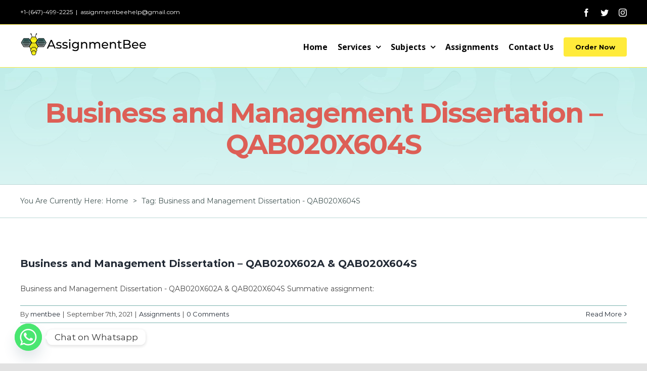

--- FILE ---
content_type: text/html; charset=UTF-8
request_url: https://www.assignmentbee.com/tag/business-and-management-dissertation-qab020x604s/
body_size: 18745
content:
<!DOCTYPE html>
<html class="avada-html-layout-wide avada-html-header-position-top avada-html-is-archive" lang="en-US">
<head>
	<meta http-equiv="X-UA-Compatible" content="IE=edge" />
	<meta http-equiv="Content-Type" content="text/html; charset=utf-8"/>
	<meta name="viewport" content="width=device-width, initial-scale=1" />
	<meta name='robots' content='index, follow, max-image-preview:large, max-snippet:-1, max-video-preview:-1' />
	<style>img:is([sizes="auto" i], [sizes^="auto," i]) { contain-intrinsic-size: 3000px 1500px }</style>
	
	<!-- This site is optimized with the Yoast SEO plugin v24.9 - https://yoast.com/wordpress/plugins/seo/ -->
	<title>Business and Management Dissertation - QAB020X604S Archives -</title>
	<link rel="canonical" href="https://www.assignmentbee.com/tag/business-and-management-dissertation-qab020x604s/" />
	<meta property="og:locale" content="en_US" />
	<meta property="og:type" content="article" />
	<meta property="og:title" content="Business and Management Dissertation - QAB020X604S Archives -" />
	<meta property="og:url" content="https://www.assignmentbee.com/tag/business-and-management-dissertation-qab020x604s/" />
	<meta name="twitter:card" content="summary_large_image" />
	<script type="application/ld+json" class="yoast-schema-graph">{"@context":"https://schema.org","@graph":[{"@type":"CollectionPage","@id":"https://www.assignmentbee.com/tag/business-and-management-dissertation-qab020x604s/","url":"https://www.assignmentbee.com/tag/business-and-management-dissertation-qab020x604s/","name":"Business and Management Dissertation - QAB020X604S Archives -","isPartOf":{"@id":"https://www.assignmentbee.com/#website"},"breadcrumb":{"@id":"https://www.assignmentbee.com/tag/business-and-management-dissertation-qab020x604s/#breadcrumb"},"inLanguage":"en-US"},{"@type":"BreadcrumbList","@id":"https://www.assignmentbee.com/tag/business-and-management-dissertation-qab020x604s/#breadcrumb","itemListElement":[{"@type":"ListItem","position":1,"name":"Home","item":"https://www.assignmentbee.com/"},{"@type":"ListItem","position":2,"name":"Business and Management Dissertation - QAB020X604S"}]},{"@type":"WebSite","@id":"https://www.assignmentbee.com/#website","url":"https://www.assignmentbee.com/","name":"","description":"Assignment Bee","potentialAction":[{"@type":"SearchAction","target":{"@type":"EntryPoint","urlTemplate":"https://www.assignmentbee.com/?s={search_term_string}"},"query-input":{"@type":"PropertyValueSpecification","valueRequired":true,"valueName":"search_term_string"}}],"inLanguage":"en-US"}]}</script>
	<!-- / Yoast SEO plugin. -->


<link rel='dns-prefetch' href='//js.stripe.com' />
<link rel='dns-prefetch' href='//maxcdn.bootstrapcdn.com' />
<link rel="alternate" type="application/rss+xml" title=" &raquo; Feed" href="https://www.assignmentbee.com/feed/" />
<link rel="alternate" type="application/rss+xml" title=" &raquo; Comments Feed" href="https://www.assignmentbee.com/comments/feed/" />
					<link rel="shortcut icon" href="https://www.assignmentbee.com/wp-content/uploads/2020/12/ASSIGNMENT-bee-logo.png" type="image/x-icon" />
		
		
		
		
				<link rel="alternate" type="application/rss+xml" title=" &raquo; Business and Management Dissertation - QAB020X604S Tag Feed" href="https://www.assignmentbee.com/tag/business-and-management-dissertation-qab020x604s/feed/" />
<script type="text/javascript">
/* <![CDATA[ */
window._wpemojiSettings = {"baseUrl":"https:\/\/s.w.org\/images\/core\/emoji\/15.0.3\/72x72\/","ext":".png","svgUrl":"https:\/\/s.w.org\/images\/core\/emoji\/15.0.3\/svg\/","svgExt":".svg","source":{"concatemoji":"https:\/\/www.assignmentbee.com\/wp-includes\/js\/wp-emoji-release.min.js?ver=6.7.4"}};
/*! This file is auto-generated */
!function(i,n){var o,s,e;function c(e){try{var t={supportTests:e,timestamp:(new Date).valueOf()};sessionStorage.setItem(o,JSON.stringify(t))}catch(e){}}function p(e,t,n){e.clearRect(0,0,e.canvas.width,e.canvas.height),e.fillText(t,0,0);var t=new Uint32Array(e.getImageData(0,0,e.canvas.width,e.canvas.height).data),r=(e.clearRect(0,0,e.canvas.width,e.canvas.height),e.fillText(n,0,0),new Uint32Array(e.getImageData(0,0,e.canvas.width,e.canvas.height).data));return t.every(function(e,t){return e===r[t]})}function u(e,t,n){switch(t){case"flag":return n(e,"\ud83c\udff3\ufe0f\u200d\u26a7\ufe0f","\ud83c\udff3\ufe0f\u200b\u26a7\ufe0f")?!1:!n(e,"\ud83c\uddfa\ud83c\uddf3","\ud83c\uddfa\u200b\ud83c\uddf3")&&!n(e,"\ud83c\udff4\udb40\udc67\udb40\udc62\udb40\udc65\udb40\udc6e\udb40\udc67\udb40\udc7f","\ud83c\udff4\u200b\udb40\udc67\u200b\udb40\udc62\u200b\udb40\udc65\u200b\udb40\udc6e\u200b\udb40\udc67\u200b\udb40\udc7f");case"emoji":return!n(e,"\ud83d\udc26\u200d\u2b1b","\ud83d\udc26\u200b\u2b1b")}return!1}function f(e,t,n){var r="undefined"!=typeof WorkerGlobalScope&&self instanceof WorkerGlobalScope?new OffscreenCanvas(300,150):i.createElement("canvas"),a=r.getContext("2d",{willReadFrequently:!0}),o=(a.textBaseline="top",a.font="600 32px Arial",{});return e.forEach(function(e){o[e]=t(a,e,n)}),o}function t(e){var t=i.createElement("script");t.src=e,t.defer=!0,i.head.appendChild(t)}"undefined"!=typeof Promise&&(o="wpEmojiSettingsSupports",s=["flag","emoji"],n.supports={everything:!0,everythingExceptFlag:!0},e=new Promise(function(e){i.addEventListener("DOMContentLoaded",e,{once:!0})}),new Promise(function(t){var n=function(){try{var e=JSON.parse(sessionStorage.getItem(o));if("object"==typeof e&&"number"==typeof e.timestamp&&(new Date).valueOf()<e.timestamp+604800&&"object"==typeof e.supportTests)return e.supportTests}catch(e){}return null}();if(!n){if("undefined"!=typeof Worker&&"undefined"!=typeof OffscreenCanvas&&"undefined"!=typeof URL&&URL.createObjectURL&&"undefined"!=typeof Blob)try{var e="postMessage("+f.toString()+"("+[JSON.stringify(s),u.toString(),p.toString()].join(",")+"));",r=new Blob([e],{type:"text/javascript"}),a=new Worker(URL.createObjectURL(r),{name:"wpTestEmojiSupports"});return void(a.onmessage=function(e){c(n=e.data),a.terminate(),t(n)})}catch(e){}c(n=f(s,u,p))}t(n)}).then(function(e){for(var t in e)n.supports[t]=e[t],n.supports.everything=n.supports.everything&&n.supports[t],"flag"!==t&&(n.supports.everythingExceptFlag=n.supports.everythingExceptFlag&&n.supports[t]);n.supports.everythingExceptFlag=n.supports.everythingExceptFlag&&!n.supports.flag,n.DOMReady=!1,n.readyCallback=function(){n.DOMReady=!0}}).then(function(){return e}).then(function(){var e;n.supports.everything||(n.readyCallback(),(e=n.source||{}).concatemoji?t(e.concatemoji):e.wpemoji&&e.twemoji&&(t(e.twemoji),t(e.wpemoji)))}))}((window,document),window._wpemojiSettings);
/* ]]> */
</script>
<style id='wp-emoji-styles-inline-css' type='text/css'>

	img.wp-smiley, img.emoji {
		display: inline !important;
		border: none !important;
		box-shadow: none !important;
		height: 1em !important;
		width: 1em !important;
		margin: 0 0.07em !important;
		vertical-align: -0.1em !important;
		background: none !important;
		padding: 0 !important;
	}
</style>
<link rel='stylesheet' id='wp-block-library-css' href='https://www.assignmentbee.com/wp-includes/css/dist/block-library/style.min.css?ver=6.7.4' type='text/css' media='all' />
<style id='wp-block-library-theme-inline-css' type='text/css'>
.wp-block-audio :where(figcaption){color:#555;font-size:13px;text-align:center}.is-dark-theme .wp-block-audio :where(figcaption){color:#ffffffa6}.wp-block-audio{margin:0 0 1em}.wp-block-code{border:1px solid #ccc;border-radius:4px;font-family:Menlo,Consolas,monaco,monospace;padding:.8em 1em}.wp-block-embed :where(figcaption){color:#555;font-size:13px;text-align:center}.is-dark-theme .wp-block-embed :where(figcaption){color:#ffffffa6}.wp-block-embed{margin:0 0 1em}.blocks-gallery-caption{color:#555;font-size:13px;text-align:center}.is-dark-theme .blocks-gallery-caption{color:#ffffffa6}:root :where(.wp-block-image figcaption){color:#555;font-size:13px;text-align:center}.is-dark-theme :root :where(.wp-block-image figcaption){color:#ffffffa6}.wp-block-image{margin:0 0 1em}.wp-block-pullquote{border-bottom:4px solid;border-top:4px solid;color:currentColor;margin-bottom:1.75em}.wp-block-pullquote cite,.wp-block-pullquote footer,.wp-block-pullquote__citation{color:currentColor;font-size:.8125em;font-style:normal;text-transform:uppercase}.wp-block-quote{border-left:.25em solid;margin:0 0 1.75em;padding-left:1em}.wp-block-quote cite,.wp-block-quote footer{color:currentColor;font-size:.8125em;font-style:normal;position:relative}.wp-block-quote:where(.has-text-align-right){border-left:none;border-right:.25em solid;padding-left:0;padding-right:1em}.wp-block-quote:where(.has-text-align-center){border:none;padding-left:0}.wp-block-quote.is-large,.wp-block-quote.is-style-large,.wp-block-quote:where(.is-style-plain){border:none}.wp-block-search .wp-block-search__label{font-weight:700}.wp-block-search__button{border:1px solid #ccc;padding:.375em .625em}:where(.wp-block-group.has-background){padding:1.25em 2.375em}.wp-block-separator.has-css-opacity{opacity:.4}.wp-block-separator{border:none;border-bottom:2px solid;margin-left:auto;margin-right:auto}.wp-block-separator.has-alpha-channel-opacity{opacity:1}.wp-block-separator:not(.is-style-wide):not(.is-style-dots){width:100px}.wp-block-separator.has-background:not(.is-style-dots){border-bottom:none;height:1px}.wp-block-separator.has-background:not(.is-style-wide):not(.is-style-dots){height:2px}.wp-block-table{margin:0 0 1em}.wp-block-table td,.wp-block-table th{word-break:normal}.wp-block-table :where(figcaption){color:#555;font-size:13px;text-align:center}.is-dark-theme .wp-block-table :where(figcaption){color:#ffffffa6}.wp-block-video :where(figcaption){color:#555;font-size:13px;text-align:center}.is-dark-theme .wp-block-video :where(figcaption){color:#ffffffa6}.wp-block-video{margin:0 0 1em}:root :where(.wp-block-template-part.has-background){margin-bottom:0;margin-top:0;padding:1.25em 2.375em}
</style>
<style id='classic-theme-styles-inline-css' type='text/css'>
/*! This file is auto-generated */
.wp-block-button__link{color:#fff;background-color:#32373c;border-radius:9999px;box-shadow:none;text-decoration:none;padding:calc(.667em + 2px) calc(1.333em + 2px);font-size:1.125em}.wp-block-file__button{background:#32373c;color:#fff;text-decoration:none}
</style>
<style id='global-styles-inline-css' type='text/css'>
:root{--wp--preset--aspect-ratio--square: 1;--wp--preset--aspect-ratio--4-3: 4/3;--wp--preset--aspect-ratio--3-4: 3/4;--wp--preset--aspect-ratio--3-2: 3/2;--wp--preset--aspect-ratio--2-3: 2/3;--wp--preset--aspect-ratio--16-9: 16/9;--wp--preset--aspect-ratio--9-16: 9/16;--wp--preset--color--black: #000000;--wp--preset--color--cyan-bluish-gray: #abb8c3;--wp--preset--color--white: #ffffff;--wp--preset--color--pale-pink: #f78da7;--wp--preset--color--vivid-red: #cf2e2e;--wp--preset--color--luminous-vivid-orange: #ff6900;--wp--preset--color--luminous-vivid-amber: #fcb900;--wp--preset--color--light-green-cyan: #7bdcb5;--wp--preset--color--vivid-green-cyan: #00d084;--wp--preset--color--pale-cyan-blue: #8ed1fc;--wp--preset--color--vivid-cyan-blue: #0693e3;--wp--preset--color--vivid-purple: #9b51e0;--wp--preset--gradient--vivid-cyan-blue-to-vivid-purple: linear-gradient(135deg,rgba(6,147,227,1) 0%,rgb(155,81,224) 100%);--wp--preset--gradient--light-green-cyan-to-vivid-green-cyan: linear-gradient(135deg,rgb(122,220,180) 0%,rgb(0,208,130) 100%);--wp--preset--gradient--luminous-vivid-amber-to-luminous-vivid-orange: linear-gradient(135deg,rgba(252,185,0,1) 0%,rgba(255,105,0,1) 100%);--wp--preset--gradient--luminous-vivid-orange-to-vivid-red: linear-gradient(135deg,rgba(255,105,0,1) 0%,rgb(207,46,46) 100%);--wp--preset--gradient--very-light-gray-to-cyan-bluish-gray: linear-gradient(135deg,rgb(238,238,238) 0%,rgb(169,184,195) 100%);--wp--preset--gradient--cool-to-warm-spectrum: linear-gradient(135deg,rgb(74,234,220) 0%,rgb(151,120,209) 20%,rgb(207,42,186) 40%,rgb(238,44,130) 60%,rgb(251,105,98) 80%,rgb(254,248,76) 100%);--wp--preset--gradient--blush-light-purple: linear-gradient(135deg,rgb(255,206,236) 0%,rgb(152,150,240) 100%);--wp--preset--gradient--blush-bordeaux: linear-gradient(135deg,rgb(254,205,165) 0%,rgb(254,45,45) 50%,rgb(107,0,62) 100%);--wp--preset--gradient--luminous-dusk: linear-gradient(135deg,rgb(255,203,112) 0%,rgb(199,81,192) 50%,rgb(65,88,208) 100%);--wp--preset--gradient--pale-ocean: linear-gradient(135deg,rgb(255,245,203) 0%,rgb(182,227,212) 50%,rgb(51,167,181) 100%);--wp--preset--gradient--electric-grass: linear-gradient(135deg,rgb(202,248,128) 0%,rgb(113,206,126) 100%);--wp--preset--gradient--midnight: linear-gradient(135deg,rgb(2,3,129) 0%,rgb(40,116,252) 100%);--wp--preset--font-size--small: 10.5px;--wp--preset--font-size--medium: 20px;--wp--preset--font-size--large: 21px;--wp--preset--font-size--x-large: 42px;--wp--preset--font-size--normal: 14px;--wp--preset--font-size--xlarge: 28px;--wp--preset--font-size--huge: 42px;--wp--preset--spacing--20: 0.44rem;--wp--preset--spacing--30: 0.67rem;--wp--preset--spacing--40: 1rem;--wp--preset--spacing--50: 1.5rem;--wp--preset--spacing--60: 2.25rem;--wp--preset--spacing--70: 3.38rem;--wp--preset--spacing--80: 5.06rem;--wp--preset--shadow--natural: 6px 6px 9px rgba(0, 0, 0, 0.2);--wp--preset--shadow--deep: 12px 12px 50px rgba(0, 0, 0, 0.4);--wp--preset--shadow--sharp: 6px 6px 0px rgba(0, 0, 0, 0.2);--wp--preset--shadow--outlined: 6px 6px 0px -3px rgba(255, 255, 255, 1), 6px 6px rgba(0, 0, 0, 1);--wp--preset--shadow--crisp: 6px 6px 0px rgba(0, 0, 0, 1);}:where(.is-layout-flex){gap: 0.5em;}:where(.is-layout-grid){gap: 0.5em;}body .is-layout-flex{display: flex;}.is-layout-flex{flex-wrap: wrap;align-items: center;}.is-layout-flex > :is(*, div){margin: 0;}body .is-layout-grid{display: grid;}.is-layout-grid > :is(*, div){margin: 0;}:where(.wp-block-columns.is-layout-flex){gap: 2em;}:where(.wp-block-columns.is-layout-grid){gap: 2em;}:where(.wp-block-post-template.is-layout-flex){gap: 1.25em;}:where(.wp-block-post-template.is-layout-grid){gap: 1.25em;}.has-black-color{color: var(--wp--preset--color--black) !important;}.has-cyan-bluish-gray-color{color: var(--wp--preset--color--cyan-bluish-gray) !important;}.has-white-color{color: var(--wp--preset--color--white) !important;}.has-pale-pink-color{color: var(--wp--preset--color--pale-pink) !important;}.has-vivid-red-color{color: var(--wp--preset--color--vivid-red) !important;}.has-luminous-vivid-orange-color{color: var(--wp--preset--color--luminous-vivid-orange) !important;}.has-luminous-vivid-amber-color{color: var(--wp--preset--color--luminous-vivid-amber) !important;}.has-light-green-cyan-color{color: var(--wp--preset--color--light-green-cyan) !important;}.has-vivid-green-cyan-color{color: var(--wp--preset--color--vivid-green-cyan) !important;}.has-pale-cyan-blue-color{color: var(--wp--preset--color--pale-cyan-blue) !important;}.has-vivid-cyan-blue-color{color: var(--wp--preset--color--vivid-cyan-blue) !important;}.has-vivid-purple-color{color: var(--wp--preset--color--vivid-purple) !important;}.has-black-background-color{background-color: var(--wp--preset--color--black) !important;}.has-cyan-bluish-gray-background-color{background-color: var(--wp--preset--color--cyan-bluish-gray) !important;}.has-white-background-color{background-color: var(--wp--preset--color--white) !important;}.has-pale-pink-background-color{background-color: var(--wp--preset--color--pale-pink) !important;}.has-vivid-red-background-color{background-color: var(--wp--preset--color--vivid-red) !important;}.has-luminous-vivid-orange-background-color{background-color: var(--wp--preset--color--luminous-vivid-orange) !important;}.has-luminous-vivid-amber-background-color{background-color: var(--wp--preset--color--luminous-vivid-amber) !important;}.has-light-green-cyan-background-color{background-color: var(--wp--preset--color--light-green-cyan) !important;}.has-vivid-green-cyan-background-color{background-color: var(--wp--preset--color--vivid-green-cyan) !important;}.has-pale-cyan-blue-background-color{background-color: var(--wp--preset--color--pale-cyan-blue) !important;}.has-vivid-cyan-blue-background-color{background-color: var(--wp--preset--color--vivid-cyan-blue) !important;}.has-vivid-purple-background-color{background-color: var(--wp--preset--color--vivid-purple) !important;}.has-black-border-color{border-color: var(--wp--preset--color--black) !important;}.has-cyan-bluish-gray-border-color{border-color: var(--wp--preset--color--cyan-bluish-gray) !important;}.has-white-border-color{border-color: var(--wp--preset--color--white) !important;}.has-pale-pink-border-color{border-color: var(--wp--preset--color--pale-pink) !important;}.has-vivid-red-border-color{border-color: var(--wp--preset--color--vivid-red) !important;}.has-luminous-vivid-orange-border-color{border-color: var(--wp--preset--color--luminous-vivid-orange) !important;}.has-luminous-vivid-amber-border-color{border-color: var(--wp--preset--color--luminous-vivid-amber) !important;}.has-light-green-cyan-border-color{border-color: var(--wp--preset--color--light-green-cyan) !important;}.has-vivid-green-cyan-border-color{border-color: var(--wp--preset--color--vivid-green-cyan) !important;}.has-pale-cyan-blue-border-color{border-color: var(--wp--preset--color--pale-cyan-blue) !important;}.has-vivid-cyan-blue-border-color{border-color: var(--wp--preset--color--vivid-cyan-blue) !important;}.has-vivid-purple-border-color{border-color: var(--wp--preset--color--vivid-purple) !important;}.has-vivid-cyan-blue-to-vivid-purple-gradient-background{background: var(--wp--preset--gradient--vivid-cyan-blue-to-vivid-purple) !important;}.has-light-green-cyan-to-vivid-green-cyan-gradient-background{background: var(--wp--preset--gradient--light-green-cyan-to-vivid-green-cyan) !important;}.has-luminous-vivid-amber-to-luminous-vivid-orange-gradient-background{background: var(--wp--preset--gradient--luminous-vivid-amber-to-luminous-vivid-orange) !important;}.has-luminous-vivid-orange-to-vivid-red-gradient-background{background: var(--wp--preset--gradient--luminous-vivid-orange-to-vivid-red) !important;}.has-very-light-gray-to-cyan-bluish-gray-gradient-background{background: var(--wp--preset--gradient--very-light-gray-to-cyan-bluish-gray) !important;}.has-cool-to-warm-spectrum-gradient-background{background: var(--wp--preset--gradient--cool-to-warm-spectrum) !important;}.has-blush-light-purple-gradient-background{background: var(--wp--preset--gradient--blush-light-purple) !important;}.has-blush-bordeaux-gradient-background{background: var(--wp--preset--gradient--blush-bordeaux) !important;}.has-luminous-dusk-gradient-background{background: var(--wp--preset--gradient--luminous-dusk) !important;}.has-pale-ocean-gradient-background{background: var(--wp--preset--gradient--pale-ocean) !important;}.has-electric-grass-gradient-background{background: var(--wp--preset--gradient--electric-grass) !important;}.has-midnight-gradient-background{background: var(--wp--preset--gradient--midnight) !important;}.has-small-font-size{font-size: var(--wp--preset--font-size--small) !important;}.has-medium-font-size{font-size: var(--wp--preset--font-size--medium) !important;}.has-large-font-size{font-size: var(--wp--preset--font-size--large) !important;}.has-x-large-font-size{font-size: var(--wp--preset--font-size--x-large) !important;}
:where(.wp-block-post-template.is-layout-flex){gap: 1.25em;}:where(.wp-block-post-template.is-layout-grid){gap: 1.25em;}
:where(.wp-block-columns.is-layout-flex){gap: 2em;}:where(.wp-block-columns.is-layout-grid){gap: 2em;}
:root :where(.wp-block-pullquote){font-size: 1.5em;line-height: 1.6;}
</style>
<link rel='stylesheet' id='nbcpf-intlTelInput-style-css' href='https://www.assignmentbee.com/wp-content/plugins/country-phone-field-contact-form-7/assets/css/intlTelInput.min.css?ver=6.7.4' type='text/css' media='all' />
<link rel='stylesheet' id='nbcpf-countryFlag-style-css' href='https://www.assignmentbee.com/wp-content/plugins/country-phone-field-contact-form-7/assets/css/countrySelect.min.css?ver=6.7.4' type='text/css' media='all' />
<link rel='stylesheet' id='ce_responsive-css' href='https://www.assignmentbee.com/wp-content/plugins/simple-embed-code/css/video-container.min.css?ver=6.7.4' type='text/css' media='all' />
<link rel='stylesheet' id='owl.carousel-css' href='https://www.assignmentbee.com/wp-content/plugins/tc-logo-slider/vendors/owl-carousel-2/assets/owl.carousel.css?ver=6.7.4' type='text/css' media='all' />
<link rel='stylesheet' id='font-awesome-css' href='//maxcdn.bootstrapcdn.com/font-awesome/4.7.0/css/font-awesome.min.css?ver=6.7.4' type='text/css' media='all' />
<link rel='stylesheet' id='tcls-css' href='https://www.assignmentbee.com/wp-content/plugins/tc-logo-slider/assets/css/tcls.css?ver=6.7.4' type='text/css' media='all' />
<link rel='stylesheet' id='wpecpp-css' href='https://www.assignmentbee.com/wp-content/plugins/wp-ecommerce-paypal/assets/css/wpecpp.css?ver=2.0.3' type='text/css' media='all' />
<link rel='stylesheet' id='avada-stylesheet-css' href='https://www.assignmentbee.com/wp-content/themes/Avada/assets/css/style.min.css?ver=7.0.2' type='text/css' media='all' />
<!--[if IE]>
<link rel='stylesheet' id='avada-IE-css' href='https://www.assignmentbee.com/wp-content/themes/Avada/assets/css/ie.min.css?ver=7.0.2' type='text/css' media='all' />
<style id='avada-IE-inline-css' type='text/css'>
.avada-select-parent .select-arrow{background-color:#ffffff}
.select-arrow{background-color:#ffffff}
</style>
<![endif]-->
<link rel='stylesheet' id='chaty-front-css-css' href='https://www.assignmentbee.com/wp-content/plugins/chaty/css/chaty-front.min.css?ver=3.5.11623769906' type='text/css' media='all' />
<link rel='stylesheet' id='fusion-dynamic-css-css' href='https://www.assignmentbee.com/wp-content/uploads/fusion-styles/56a2b4e8ecd7fb5c0d8b60e9c0f3f32b.min.css?ver=3.0.2' type='text/css' media='all' />
<script type="text/javascript" src="https://www.assignmentbee.com/wp-includes/js/jquery/jquery.min.js?ver=3.7.1" id="jquery-core-js"></script>
<script type="text/javascript" src="https://www.assignmentbee.com/wp-includes/js/jquery/jquery-migrate.min.js?ver=3.4.1" id="jquery-migrate-js"></script>
<link rel="https://api.w.org/" href="https://www.assignmentbee.com/wp-json/" /><link rel="alternate" title="JSON" type="application/json" href="https://www.assignmentbee.com/wp-json/wp/v2/tags/533" /><link rel="EditURI" type="application/rsd+xml" title="RSD" href="https://www.assignmentbee.com/xmlrpc.php?rsd" />
<meta name="generator" content="WordPress 6.7.4" />

<!-- Affiliates Manager plugin v2.9.40 - https://wpaffiliatemanager.com/ -->
<script>(function(w,d,t,r,u){var f,n,i;w[u]=w[u]||[],f=function(){var o={ti:"56363287"};o.q=w[u],w[u]=new UET(o),w[u].push("pageLoad")},n=d.createElement(t),n.src=r,n.async=1,n.onload=n.onreadystatechange=function(){var s=this.readyState;s&&s!=="loaded"&&s!=="complete"||(f(),n.onload=n.onreadystatechange=null)},i=d.getElementsByTagName(t)[0],i.parentNode.insertBefore(n,i)})(window,document,"script","//bat.bing.com/bat.js","uetq");</script>
<style type="text/css" id="css-fb-visibility">@media screen and (max-width: 640px){body:not(.fusion-builder-ui-wireframe) .fusion-no-small-visibility{display:none !important;}body:not(.fusion-builder-ui-wireframe) .sm-text-align-center{text-align:center !important;}body:not(.fusion-builder-ui-wireframe) .sm-text-align-left{text-align:left !important;}body:not(.fusion-builder-ui-wireframe) .sm-text-align-right{text-align:right !important;}body:not(.fusion-builder-ui-wireframe) .fusion-absolute-position-small{position:absolute;top:auto;width:100%;}}@media screen and (min-width: 641px) and (max-width: 1024px){body:not(.fusion-builder-ui-wireframe) .fusion-no-medium-visibility{display:none !important;}body:not(.fusion-builder-ui-wireframe) .md-text-align-center{text-align:center !important;}body:not(.fusion-builder-ui-wireframe) .md-text-align-left{text-align:left !important;}body:not(.fusion-builder-ui-wireframe) .md-text-align-right{text-align:right !important;}body:not(.fusion-builder-ui-wireframe) .fusion-absolute-position-medium{position:absolute;top:auto;width:100%;}}@media screen and (min-width: 1025px){body:not(.fusion-builder-ui-wireframe) .fusion-no-large-visibility{display:none !important;}body:not(.fusion-builder-ui-wireframe) .lg-text-align-center{text-align:center !important;}body:not(.fusion-builder-ui-wireframe) .lg-text-align-left{text-align:left !important;}body:not(.fusion-builder-ui-wireframe) .lg-text-align-right{text-align:right !important;}body:not(.fusion-builder-ui-wireframe) .fusion-absolute-position-large{position:absolute;top:auto;width:100%;}}</style><style type="text/css">.recentcomments a{display:inline !important;padding:0 !important;margin:0 !important;}</style>		<script type="text/javascript">
			var doc = document.documentElement;
			doc.setAttribute( 'data-useragent', navigator.userAgent );
		</script>
		
	<!-- Google Tag Manager -->
<script>(function(w,d,s,l,i){w[l]=w[l]||[];w[l].push({'gtm.start':
new Date().getTime(),event:'gtm.js'});var f=d.getElementsByTagName(s)[0],
j=d.createElement(s),dl=l!='dataLayer'?'&l='+l:'';j.async=true;j.src=
'https://www.googletagmanager.com/gtm.js?id='+i+dl;f.parentNode.insertBefore(j,f);
})(window,document,'script','dataLayer','GTM-KFJT6TP');</script>
<!-- End Google Tag Manager -->

<body data-rsssl=1 class="archive tag tag-business-and-management-dissertation-qab020x604s tag-533 fusion-image-hovers fusion-pagination-sizing fusion-button_size-large fusion-button_type-flat fusion-button_span-no avada-image-rollover-circle-no avada-image-rollover-yes avada-image-rollover-direction-left fusion-body ltr fusion-sticky-header no-tablet-sticky-header no-mobile-sticky-header no-mobile-slidingbar no-mobile-totop fusion-disable-outline fusion-sub-menu-fade mobile-logo-pos-left layout-wide-mode avada-has-boxed-modal-shadow- layout-scroll-offset-full avada-has-zero-margin-offset-top fusion-top-header menu-text-align-center mobile-menu-design-classic fusion-show-pagination-text fusion-header-layout-v3 avada-responsive avada-footer-fx-none avada-menu-highlight-style-bar fusion-search-form-clean fusion-main-menu-search-overlay fusion-avatar-circle avada-sticky-shrinkage avada-dropdown-styles avada-blog-layout-large avada-blog-archive-layout-large avada-header-shadow-no avada-menu-icon-position-left avada-has-mobile-menu-search avada-has-100-footer avada-has-breadcrumb-mobile-hidden avada-has-titlebar-bar_and_content avada-has-transparent-timeline_color avada-has-pagination-width_height avada-flyout-menu-direction-fade avada-ec-views-v1" >
<!-- Google Tag Manager (noscript) -->
<noscript><iframe src="https://www.googletagmanager.com/ns.html?id=GTM-KFJT6TP"
height="0" width="0" style="display:none;visibility:hidden"></iframe></noscript>
<!-- End Google Tag Manager (noscript) -->
		<a class="skip-link screen-reader-text" href="#content">Skip to content</a>

	<div id="boxed-wrapper">
		<div class="fusion-sides-frame"></div>
		<div id="wrapper" class="fusion-wrapper">
			<div id="home" style="position:relative;top:-1px;"></div>
			
								
				
		<div id="sliders-container">
					</div>
				
				
			<header class="fusion-header-wrapper">
				<div class="fusion-header-v3 fusion-logo-alignment fusion-logo-left fusion-sticky-menu-1 fusion-sticky-logo- fusion-mobile-logo-  fusion-mobile-menu-design-classic">
					
<div class="fusion-secondary-header">
	<div class="fusion-row">
					<div class="fusion-alignleft">
				<div class="fusion-contact-info"><span class="fusion-contact-info-phone-number">+1-(647)-499-2225</span><span class="fusion-header-separator">|</span><span class="fusion-contact-info-email-address"><a href="/cdn-cgi/l/email-protection#7a5c59434d410909131d145c594b4a43411f145c594b4b4c415c594342411f5c594b4a4b41121f5c594b4a42415c594b4b48415c594c4e411d175c59434d41135c594b4a424154195c594b4b4b415c594b4a4341">&#97;ssign&#109;en&#116;&#98;e&#101;he&#108;&#112;&#64;gm&#97;i&#108;.c&#111;&#109;</a></span></div>			</div>
							<div class="fusion-alignright">
				<div class="fusion-social-links-header"><div class="fusion-social-networks"><div class="fusion-social-networks-wrapper"><a  class="fusion-social-network-icon fusion-tooltip fusion-facebook fusion-icon-facebook" style data-placement="bottom" data-title="Facebook" data-toggle="tooltip" title="Facebook" href="#" target="_blank" rel="noopener noreferrer"><span class="screen-reader-text">Facebook</span></a><a  class="fusion-social-network-icon fusion-tooltip fusion-twitter fusion-icon-twitter" style data-placement="bottom" data-title="Twitter" data-toggle="tooltip" title="Twitter" href="#" target="_blank" rel="noopener noreferrer"><span class="screen-reader-text">Twitter</span></a><a  class="fusion-social-network-icon fusion-tooltip fusion-instagram fusion-icon-instagram" style data-placement="bottom" data-title="Instagram" data-toggle="tooltip" title="Instagram" href="#" target="_blank" rel="noopener noreferrer"><span class="screen-reader-text">Instagram</span></a></div></div></div>			</div>
			</div>
</div>
<div class="fusion-header-sticky-height"></div>
<div class="fusion-header">
	<div class="fusion-row">
					<div class="fusion-logo" data-margin-top="15px" data-margin-bottom="0px" data-margin-left="0px" data-margin-right="0px">
			<a class="fusion-logo-link"  href="https://www.assignmentbee.com/" >

						<!-- standard logo -->
			<img src="https://www.assignmentbee.com/wp-content/uploads/2020/12/Ass-BEE-1.png" srcset="https://www.assignmentbee.com/wp-content/uploads/2020/12/Ass-BEE-1.png 1x, https://www.assignmentbee.com/wp-content/uploads/2020/12/Ass-BEE-1.png 2x" width="504" height="93" style="max-height:93px;height:auto;" alt=" Logo" data-retina_logo_url="https://www.assignmentbee.com/wp-content/uploads/2020/12/Ass-BEE-1.png" class="fusion-standard-logo" />

			
					</a>
		</div>		<nav class="fusion-main-menu" aria-label="Main Menu"><div class="fusion-overlay-search">		<form role="search" class="searchform fusion-search-form  fusion-search-form-clean" method="get" action="https://www.assignmentbee.com/">
			<div class="fusion-search-form-content">

				
				<div class="fusion-search-field search-field">
					<label><span class="screen-reader-text">Search for:</span>
													<input type="search" value="" name="s" class="s" placeholder="Search..." required aria-required="true" aria-label=""/>
											</label>
				</div>
				<div class="fusion-search-button search-button">
					<input type="submit" class="fusion-search-submit searchsubmit" value="&#xf002;" />
									</div>

				
			</div>


			
		</form>
		<div class="fusion-search-spacer"></div><a href="#" class="fusion-close-search"></a></div><ul id="menu-primary-menu" class="fusion-menu"><li  id="menu-item-743"  class="menu-item menu-item-type-post_type menu-item-object-page menu-item-home menu-item-743"  data-item-id="743"><a  href="https://www.assignmentbee.com/" class="fusion-bar-highlight"><span class="menu-text">Home</span></a></li><li  id="menu-item-744"  class="menu-item menu-item-type-custom menu-item-object-custom menu-item-has-children menu-item-744 fusion-dropdown-menu"  data-item-id="744"><a  href="#" class="fusion-bar-highlight"><span class="menu-text">Services</span> <span class="fusion-caret"><i class="fusion-dropdown-indicator" aria-hidden="true"></i></span></a><ul class="sub-menu"><li  id="menu-item-2716"  class="menu-item menu-item-type-post_type menu-item-object-page menu-item-2716 fusion-dropdown-submenu" ><a  href="https://www.assignmentbee.com/assignment-writing-service/" class="fusion-bar-highlight"><span>Assignment Help</span></a></li><li  id="menu-item-974"  class="menu-item menu-item-type-post_type menu-item-object-page menu-item-974 fusion-dropdown-submenu" ><a  href="https://www.assignmentbee.com/homework-help/" class="fusion-bar-highlight"><span>Homework Help</span></a></li><li  id="menu-item-1272"  class="menu-item menu-item-type-post_type menu-item-object-page menu-item-1272 fusion-dropdown-submenu" ><a  href="https://www.assignmentbee.com/dissertation-help/" class="fusion-bar-highlight"><span>Dissertation Writing Help</span></a></li><li  id="menu-item-1554"  class="menu-item menu-item-type-post_type menu-item-object-page menu-item-1554 fusion-dropdown-submenu" ><a  href="https://www.assignmentbee.com/thesis-writing/" class="fusion-bar-highlight"><span>Thesis Writing Help</span></a></li><li  id="menu-item-1692"  class="menu-item menu-item-type-post_type menu-item-object-page menu-item-1692 fusion-dropdown-submenu" ><a  href="https://www.assignmentbee.com/research-writing/" class="fusion-bar-highlight"><span>Research Writing Help</span></a></li><li  id="menu-item-2701"  class="menu-item menu-item-type-post_type menu-item-object-page menu-item-2701 fusion-dropdown-submenu" ><a  href="https://www.assignmentbee.com/precis-writing-help/" class="fusion-bar-highlight"><span>Precis Writing Help</span></a></li></ul></li><li  id="menu-item-745"  class="menu-item menu-item-type-custom menu-item-object-custom menu-item-has-children menu-item-745 fusion-megamenu-menu "  data-item-id="745"><a  href="#" class="fusion-bar-highlight"><span class="menu-text">Subjects</span> <span class="fusion-caret"><i class="fusion-dropdown-indicator" aria-hidden="true"></i></span></a><div class="fusion-megamenu-wrapper fusion-columns-3 columns-per-row-3 columns-3 col-span-12 fusion-megamenu-fullwidth fusion-megamenu-width-site-width"><div class="row"><div class="fusion-megamenu-holder" style="width:1200px;" data-width="1200px"><ul class="fusion-megamenu"><li  id="menu-item-2109"  class="menu-item menu-item-type-post_type menu-item-object-page menu-item-has-children menu-item-2109 fusion-megamenu-submenu fusion-megamenu-columns-3 col-lg-4 col-md-4 col-sm-4" ><div class='fusion-megamenu-title'><a href="https://www.assignmentbee.com/public-health-assignment-help/">Public Health Assignment Help</a></div><ul class="sub-menu"><li  id="menu-item-3208"  class="menu-item menu-item-type-post_type menu-item-object-page menu-item-3208" ><a  href="https://www.assignmentbee.com/nursing-assignment-help/" class="fusion-bar-highlight"><span><span class="fusion-megamenu-bullet"></span>Nursing Assignment Help</span></a></li></ul></li><li  id="menu-item-1334"  class="menu-item menu-item-type-post_type menu-item-object-page menu-item-has-children menu-item-1334 fusion-megamenu-submenu fusion-megamenu-columns-3 col-lg-4 col-md-4 col-sm-4" ><div class='fusion-megamenu-title'><a href="https://www.assignmentbee.com/computer-science-assignment-help/">Computer Science Assignment Help</a></div><ul class="sub-menu"><li  id="menu-item-1462"  class="menu-item menu-item-type-post_type menu-item-object-page menu-item-1462" ><a  href="https://www.assignmentbee.com/java-assignment-help-2/" class="fusion-bar-highlight"><span><span class="fusion-megamenu-bullet"></span>Java Assignment Help</span></a></li><li  id="menu-item-1666"  class="menu-item menu-item-type-post_type menu-item-object-page menu-item-1666" ><a  href="https://www.assignmentbee.com/big-data-assignment-help/" class="fusion-bar-highlight"><span><span class="fusion-megamenu-bullet"></span>Big Data Assignment Help</span></a></li><li  id="menu-item-1667"  class="menu-item menu-item-type-post_type menu-item-object-page menu-item-1667" ><a  href="https://www.assignmentbee.com/python-assignment-help/" class="fusion-bar-highlight"><span><span class="fusion-megamenu-bullet"></span>Python Assignment Help</span></a></li><li  id="menu-item-2098"  class="menu-item menu-item-type-post_type menu-item-object-page menu-item-2098" ><a  href="https://www.assignmentbee.com/android-assignment-help/" class="fusion-bar-highlight"><span><span class="fusion-megamenu-bullet"></span>Android Assignment Help</span></a></li><li  id="menu-item-2179"  class="menu-item menu-item-type-post_type menu-item-object-page menu-item-2179" ><a  href="https://www.assignmentbee.com/cloud-computing-assignment-help/" class="fusion-bar-highlight"><span><span class="fusion-megamenu-bullet"></span>Cloud Computing Assignment Help</span></a></li><li  id="menu-item-2192"  class="menu-item menu-item-type-post_type menu-item-object-page menu-item-2192" ><a  href="https://www.assignmentbee.com/database-assignment-help/" class="fusion-bar-highlight"><span><span class="fusion-megamenu-bullet"></span>Database Assignment Help</span></a></li></ul></li><li  id="menu-item-1933"  class="menu-item menu-item-type-post_type menu-item-object-page menu-item-has-children menu-item-1933 fusion-megamenu-submenu fusion-megamenu-columns-3 col-lg-4 col-md-4 col-sm-4" ><div class='fusion-megamenu-title'><a href="https://www.assignmentbee.com/management-assignment-help/">Management Assignment Help</a></div><ul class="sub-menu"><li  id="menu-item-1935"  class="menu-item menu-item-type-post_type menu-item-object-page menu-item-1935" ><a  href="https://www.assignmentbee.com/accounting-assignment-help/" class="fusion-bar-highlight"><span><span class="fusion-megamenu-bullet"></span>Accounting Assignment Help</span></a></li><li  id="menu-item-1936"  class="menu-item menu-item-type-post_type menu-item-object-page menu-item-1936" ><a  href="https://www.assignmentbee.com/economics-assignment-help/" class="fusion-bar-highlight"><span><span class="fusion-megamenu-bullet"></span>Economics Assignment Help</span></a></li><li  id="menu-item-1937"  class="menu-item menu-item-type-post_type menu-item-object-page menu-item-1937" ><a  href="https://www.assignmentbee.com/law-assignment-help/" class="fusion-bar-highlight"><span><span class="fusion-megamenu-bullet"></span>Law Assignment Help</span></a></li><li  id="menu-item-1938"  class="menu-item menu-item-type-post_type menu-item-object-page menu-item-1938" ><a  href="https://www.assignmentbee.com/marketing-assignment-help/" class="fusion-bar-highlight"><span><span class="fusion-megamenu-bullet"></span>Best Marketing Assignment Help</span></a></li><li  id="menu-item-1939"  class="menu-item menu-item-type-post_type menu-item-object-page menu-item-1939" ><a  href="https://www.assignmentbee.com/statistics-assignment-help-2/" class="fusion-bar-highlight"><span><span class="fusion-megamenu-bullet"></span>Statistical Assignment Help</span></a></li><li  id="menu-item-1944"  class="menu-item menu-item-type-post_type menu-item-object-page menu-item-1944" ><a  href="https://www.assignmentbee.com/organisational-behaviour-assignment-help/" class="fusion-bar-highlight"><span><span class="fusion-megamenu-bullet"></span>Organisational Behaviour Assignment Help</span></a></li><li  id="menu-item-1945"  class="menu-item menu-item-type-post_type menu-item-object-page menu-item-1945" ><a  href="https://www.assignmentbee.com/operation-management-assignment-help/" class="fusion-bar-highlight"><span><span class="fusion-megamenu-bullet"></span>Operation Management Assignment Help</span></a></li><li  id="menu-item-1946"  class="menu-item menu-item-type-post_type menu-item-object-page menu-item-1946" ><a  href="https://www.assignmentbee.com/auditing-assignment-help/" class="fusion-bar-highlight"><span><span class="fusion-megamenu-bullet"></span>Auditing Assignment Help</span></a></li></ul></li></ul></div><div style="clear:both;"></div></div></div></li><li  id="menu-item-2633"  class="menu-item menu-item-type-taxonomy menu-item-object-category menu-item-2633"  data-item-id="2633"><a  href="https://www.assignmentbee.com/category/assignments/" class="fusion-bar-highlight"><span class="menu-text">Assignments</span></a></li><li  id="menu-item-995"  class="menu-item menu-item-type-post_type menu-item-object-page menu-item-995"  data-item-id="995"><a  href="https://www.assignmentbee.com/contact-us/" class="fusion-bar-highlight"><span class="menu-text">Contact Us</span></a></li><li  id="menu-item-3023"  class="menu-item menu-item-type-post_type menu-item-object-page menu-item-3023 fusion-menu-item-button"  data-item-id="3023"><a  href="https://www.assignmentbee.com/order-now/" class="fusion-bar-highlight"><span class="menu-text fusion-button button-default button-medium">Order Now</span></a></li></ul></nav><nav class="fusion-main-menu fusion-sticky-menu" aria-label="Main Menu Sticky"><div class="fusion-overlay-search">		<form role="search" class="searchform fusion-search-form  fusion-search-form-clean" method="get" action="https://www.assignmentbee.com/">
			<div class="fusion-search-form-content">

				
				<div class="fusion-search-field search-field">
					<label><span class="screen-reader-text">Search for:</span>
													<input type="search" value="" name="s" class="s" placeholder="Search..." required aria-required="true" aria-label=""/>
											</label>
				</div>
				<div class="fusion-search-button search-button">
					<input type="submit" class="fusion-search-submit searchsubmit" value="&#xf002;" />
									</div>

				
			</div>


			
		</form>
		<div class="fusion-search-spacer"></div><a href="#" class="fusion-close-search"></a></div><ul id="menu-primary-menu-1" class="fusion-menu"><li   class="menu-item menu-item-type-post_type menu-item-object-page menu-item-home menu-item-743"  data-item-id="743"><a  href="https://www.assignmentbee.com/" class="fusion-bar-highlight"><span class="menu-text">Home</span></a></li><li   class="menu-item menu-item-type-custom menu-item-object-custom menu-item-has-children menu-item-744 fusion-dropdown-menu"  data-item-id="744"><a  href="#" class="fusion-bar-highlight"><span class="menu-text">Services</span> <span class="fusion-caret"><i class="fusion-dropdown-indicator" aria-hidden="true"></i></span></a><ul class="sub-menu"><li   class="menu-item menu-item-type-post_type menu-item-object-page menu-item-2716 fusion-dropdown-submenu" ><a  href="https://www.assignmentbee.com/assignment-writing-service/" class="fusion-bar-highlight"><span>Assignment Help</span></a></li><li   class="menu-item menu-item-type-post_type menu-item-object-page menu-item-974 fusion-dropdown-submenu" ><a  href="https://www.assignmentbee.com/homework-help/" class="fusion-bar-highlight"><span>Homework Help</span></a></li><li   class="menu-item menu-item-type-post_type menu-item-object-page menu-item-1272 fusion-dropdown-submenu" ><a  href="https://www.assignmentbee.com/dissertation-help/" class="fusion-bar-highlight"><span>Dissertation Writing Help</span></a></li><li   class="menu-item menu-item-type-post_type menu-item-object-page menu-item-1554 fusion-dropdown-submenu" ><a  href="https://www.assignmentbee.com/thesis-writing/" class="fusion-bar-highlight"><span>Thesis Writing Help</span></a></li><li   class="menu-item menu-item-type-post_type menu-item-object-page menu-item-1692 fusion-dropdown-submenu" ><a  href="https://www.assignmentbee.com/research-writing/" class="fusion-bar-highlight"><span>Research Writing Help</span></a></li><li   class="menu-item menu-item-type-post_type menu-item-object-page menu-item-2701 fusion-dropdown-submenu" ><a  href="https://www.assignmentbee.com/precis-writing-help/" class="fusion-bar-highlight"><span>Precis Writing Help</span></a></li></ul></li><li   class="menu-item menu-item-type-custom menu-item-object-custom menu-item-has-children menu-item-745 fusion-megamenu-menu "  data-item-id="745"><a  href="#" class="fusion-bar-highlight"><span class="menu-text">Subjects</span> <span class="fusion-caret"><i class="fusion-dropdown-indicator" aria-hidden="true"></i></span></a><div class="fusion-megamenu-wrapper fusion-columns-3 columns-per-row-3 columns-3 col-span-12 fusion-megamenu-fullwidth fusion-megamenu-width-site-width"><div class="row"><div class="fusion-megamenu-holder" style="width:1200px;" data-width="1200px"><ul class="fusion-megamenu"><li   class="menu-item menu-item-type-post_type menu-item-object-page menu-item-has-children menu-item-2109 fusion-megamenu-submenu fusion-megamenu-columns-3 col-lg-4 col-md-4 col-sm-4" ><div class='fusion-megamenu-title'><a href="https://www.assignmentbee.com/public-health-assignment-help/">Public Health Assignment Help</a></div><ul class="sub-menu"><li   class="menu-item menu-item-type-post_type menu-item-object-page menu-item-3208" ><a  href="https://www.assignmentbee.com/nursing-assignment-help/" class="fusion-bar-highlight"><span><span class="fusion-megamenu-bullet"></span>Nursing Assignment Help</span></a></li></ul></li><li   class="menu-item menu-item-type-post_type menu-item-object-page menu-item-has-children menu-item-1334 fusion-megamenu-submenu fusion-megamenu-columns-3 col-lg-4 col-md-4 col-sm-4" ><div class='fusion-megamenu-title'><a href="https://www.assignmentbee.com/computer-science-assignment-help/">Computer Science Assignment Help</a></div><ul class="sub-menu"><li   class="menu-item menu-item-type-post_type menu-item-object-page menu-item-1462" ><a  href="https://www.assignmentbee.com/java-assignment-help-2/" class="fusion-bar-highlight"><span><span class="fusion-megamenu-bullet"></span>Java Assignment Help</span></a></li><li   class="menu-item menu-item-type-post_type menu-item-object-page menu-item-1666" ><a  href="https://www.assignmentbee.com/big-data-assignment-help/" class="fusion-bar-highlight"><span><span class="fusion-megamenu-bullet"></span>Big Data Assignment Help</span></a></li><li   class="menu-item menu-item-type-post_type menu-item-object-page menu-item-1667" ><a  href="https://www.assignmentbee.com/python-assignment-help/" class="fusion-bar-highlight"><span><span class="fusion-megamenu-bullet"></span>Python Assignment Help</span></a></li><li   class="menu-item menu-item-type-post_type menu-item-object-page menu-item-2098" ><a  href="https://www.assignmentbee.com/android-assignment-help/" class="fusion-bar-highlight"><span><span class="fusion-megamenu-bullet"></span>Android Assignment Help</span></a></li><li   class="menu-item menu-item-type-post_type menu-item-object-page menu-item-2179" ><a  href="https://www.assignmentbee.com/cloud-computing-assignment-help/" class="fusion-bar-highlight"><span><span class="fusion-megamenu-bullet"></span>Cloud Computing Assignment Help</span></a></li><li   class="menu-item menu-item-type-post_type menu-item-object-page menu-item-2192" ><a  href="https://www.assignmentbee.com/database-assignment-help/" class="fusion-bar-highlight"><span><span class="fusion-megamenu-bullet"></span>Database Assignment Help</span></a></li></ul></li><li   class="menu-item menu-item-type-post_type menu-item-object-page menu-item-has-children menu-item-1933 fusion-megamenu-submenu fusion-megamenu-columns-3 col-lg-4 col-md-4 col-sm-4" ><div class='fusion-megamenu-title'><a href="https://www.assignmentbee.com/management-assignment-help/">Management Assignment Help</a></div><ul class="sub-menu"><li   class="menu-item menu-item-type-post_type menu-item-object-page menu-item-1935" ><a  href="https://www.assignmentbee.com/accounting-assignment-help/" class="fusion-bar-highlight"><span><span class="fusion-megamenu-bullet"></span>Accounting Assignment Help</span></a></li><li   class="menu-item menu-item-type-post_type menu-item-object-page menu-item-1936" ><a  href="https://www.assignmentbee.com/economics-assignment-help/" class="fusion-bar-highlight"><span><span class="fusion-megamenu-bullet"></span>Economics Assignment Help</span></a></li><li   class="menu-item menu-item-type-post_type menu-item-object-page menu-item-1937" ><a  href="https://www.assignmentbee.com/law-assignment-help/" class="fusion-bar-highlight"><span><span class="fusion-megamenu-bullet"></span>Law Assignment Help</span></a></li><li   class="menu-item menu-item-type-post_type menu-item-object-page menu-item-1938" ><a  href="https://www.assignmentbee.com/marketing-assignment-help/" class="fusion-bar-highlight"><span><span class="fusion-megamenu-bullet"></span>Best Marketing Assignment Help</span></a></li><li   class="menu-item menu-item-type-post_type menu-item-object-page menu-item-1939" ><a  href="https://www.assignmentbee.com/statistics-assignment-help-2/" class="fusion-bar-highlight"><span><span class="fusion-megamenu-bullet"></span>Statistical Assignment Help</span></a></li><li   class="menu-item menu-item-type-post_type menu-item-object-page menu-item-1944" ><a  href="https://www.assignmentbee.com/organisational-behaviour-assignment-help/" class="fusion-bar-highlight"><span><span class="fusion-megamenu-bullet"></span>Organisational Behaviour Assignment Help</span></a></li><li   class="menu-item menu-item-type-post_type menu-item-object-page menu-item-1945" ><a  href="https://www.assignmentbee.com/operation-management-assignment-help/" class="fusion-bar-highlight"><span><span class="fusion-megamenu-bullet"></span>Operation Management Assignment Help</span></a></li><li   class="menu-item menu-item-type-post_type menu-item-object-page menu-item-1946" ><a  href="https://www.assignmentbee.com/auditing-assignment-help/" class="fusion-bar-highlight"><span><span class="fusion-megamenu-bullet"></span>Auditing Assignment Help</span></a></li></ul></li></ul></div><div style="clear:both;"></div></div></div></li><li   class="menu-item menu-item-type-taxonomy menu-item-object-category menu-item-2633"  data-item-id="2633"><a  href="https://www.assignmentbee.com/category/assignments/" class="fusion-bar-highlight"><span class="menu-text">Assignments</span></a></li><li   class="menu-item menu-item-type-post_type menu-item-object-page menu-item-995"  data-item-id="995"><a  href="https://www.assignmentbee.com/contact-us/" class="fusion-bar-highlight"><span class="menu-text">Contact Us</span></a></li><li   class="menu-item menu-item-type-post_type menu-item-object-page menu-item-3023 fusion-menu-item-button"  data-item-id="3023"><a  href="https://www.assignmentbee.com/order-now/" class="fusion-bar-highlight"><span class="menu-text fusion-button button-default button-medium">Order Now</span></a></li></ul></nav>
<nav class="fusion-mobile-nav-holder fusion-mobile-menu-text-align-left" aria-label="Main Menu Mobile"></nav>

	<nav class="fusion-mobile-nav-holder fusion-mobile-menu-text-align-left fusion-mobile-sticky-nav-holder" aria-label="Main Menu Mobile Sticky"></nav>
		
<div class="fusion-clearfix"></div>
<div class="fusion-mobile-menu-search">
			<form role="search" class="searchform fusion-search-form  fusion-search-form-clean" method="get" action="https://www.assignmentbee.com/">
			<div class="fusion-search-form-content">

				
				<div class="fusion-search-field search-field">
					<label><span class="screen-reader-text">Search for:</span>
													<input type="search" value="" name="s" class="s" placeholder="Search..." required aria-required="true" aria-label=""/>
											</label>
				</div>
				<div class="fusion-search-button search-button">
					<input type="submit" class="fusion-search-submit searchsubmit" value="&#xf002;" />
									</div>

				
			</div>


			
		</form>
		</div>
			</div>
</div>
				</div>
				<div class="fusion-clearfix"></div>
			</header>
			
			
			<section class="fusion-page-title-bar fusion-tb-page-title-bar"><div class="fusion-fullwidth fullwidth-box fusion-builder-row-1 fusion-flex-container fusion-parallax-none nonhundred-percent-fullwidth non-hundred-percent-height-scrolling lazyload" style="background-color: rgba(255,255,255,0);background-image:linear-gradient(0deg, rgba(255,255,255,0.4) 0%,rgba(255,255,255,0) 100%);background-position: center center;background-repeat: no-repeat;border-width: 0px 0px 0px 0px;border-color:#e2e2e2;border-style:solid;-webkit-background-size:cover;-moz-background-size:cover;-o-background-size:cover;background-size:cover;" data-bg="http://45.79.239.153/wp-content/uploads/2020/04/header-background-pattern-scaled-1.jpg" data-bg-gradient="linear-gradient(0deg, rgba(255,255,255,0.4) 0%,rgba(255,255,255,0) 100%)" ><div class="fusion-builder-row fusion-row fusion-flex-align-items-flex-start" style="max-width:calc( 1200px + 0px );margin-left: calc(-0px / 2 );margin-right: calc(-0px / 2 );"><div class="fusion-layout-column fusion_builder_column fusion-builder-column-0 fusion_builder_column_1_1 1_1 fusion-flex-column fusion-animated" data-animationType="fadeInUp" data-animationDuration="1.0" data-animationOffset="100%"><div class="fusion-column-wrapper fusion-flex-justify-content-flex-start fusion-content-layout-column" style="background-position:left top;background-repeat:no-repeat;-webkit-background-size:cover;-moz-background-size:cover;-o-background-size:cover;background-size:cover;padding: 0px 0px 0px 0px;"><style type="text/css">@media only screen and (max-width:1024px) {.fusion-title.fusion-title-1{margin-top:10px!important;margin-bottom:15px!important;}}@media only screen and (max-width:640px) {.fusion-title.fusion-title-1{margin-top:10px!important;margin-bottom:10px!important;}}</style><div class="fusion-title title fusion-title-1 fusion-sep-none fusion-title-center fusion-title-text fusion-title-size-one" style="margin-top:10px;margin-bottom:15px;"><h1 class="title-heading-center" style="font-family:&quot;Montserrat&quot;;font-weight:700;margin:0;letter-spacing:-2px;color:#dd5f56;">Business and Management Dissertation &#8211; QAB020X604S</h1></div></div></div><style type="text/css">.fusion-body .fusion-builder-column-0{width:100% !important;margin-top : 0px;margin-bottom : 0px;}.fusion-builder-column-0 > .fusion-column-wrapper {padding-top : 0px !important;padding-right : 0px !important;margin-right : 0px;padding-bottom : 0px !important;padding-left : 0px !important;margin-left : 0px;}@media only screen and (max-width:1024px) {.fusion-body .fusion-builder-column-0{width:100% !important;}.fusion-builder-column-0 > .fusion-column-wrapper {margin-right : 0px;margin-left : 0px;}}@media only screen and (max-width:640px) {.fusion-body .fusion-builder-column-0{width:100% !important;}.fusion-builder-column-0 > .fusion-column-wrapper {margin-right : 0px;margin-left : 0px;}}</style></div><style type="text/css">.fusion-body .fusion-flex-container.fusion-builder-row-1{ padding-top : 49px;margin-top : 0px;padding-right : 30px;padding-bottom : 33px;margin-bottom : 0px;padding-left : 30px;}</style></div><div class="fusion-fullwidth fullwidth-box fusion-builder-row-2 fusion-flex-container nonhundred-percent-fullwidth non-hundred-percent-height-scrolling fusion-no-small-visibility fusion-no-medium-visibility" style="background-color: rgba(255,255,255,0);background-position: center center;background-repeat: no-repeat;border-width: 1px 0px 1px 0px;border-color:#bbd8d6;border-style:solid;" ><div class="fusion-builder-row fusion-row fusion-flex-align-items-flex-start" style="max-width:calc( 1200px + 0px );margin-left: calc(-0px / 2 );margin-right: calc(-0px / 2 );"><div class="fusion-layout-column fusion_builder_column fusion-builder-column-1 fusion_builder_column_1_1 1_1 fusion-flex-column"><div class="fusion-column-wrapper fusion-flex-justify-content-flex-start fusion-content-layout-column" style="background-position:left top;background-repeat:no-repeat;-webkit-background-size:cover;-moz-background-size:cover;-o-background-size:cover;background-size:cover;padding: 20px 0px 20px 0px;"><style type="text/css">.fusion-breadcrumbs.fusion-breadcrumbs-1{font-size:14px;}.fusion-breadcrumbs.fusion-breadcrumbs-1 span a:hover{color:#dd5f56 !important;}.fusion-breadcrumbs.fusion-breadcrumbs-1{color:#435554;}.fusion-breadcrumbs.fusion-breadcrumbs-1 a{color:#435554;}</style><div class="fusion-breadcrumbs fusion-breadcrumbs-1"><span class="fusion-breadcrumb-prefix"><span class="fusion-breadcrumb-item"><span >You Are Currently Here</span></span>:</span><span class="fusion-breadcrumb-item"><a href="https://www.assignmentbee.com" class="fusion-breadcrumb-link"><span >Home</span></a></span><span class="fusion-breadcrumb-sep"> &gt; </span><span class="fusion-breadcrumb-item"><span >Tag: </span></span><span class="fusion-breadcrumb-item"><span  class="breadcrumb-leaf">Business and Management Dissertation - QAB020X604S</span></span></div></div></div><style type="text/css">.fusion-body .fusion-builder-column-1{width:100% !important;margin-top : 0px;margin-bottom : 0px;}.fusion-builder-column-1 > .fusion-column-wrapper {padding-top : 20px !important;padding-right : 0px !important;margin-right : 0px;padding-bottom : 20px !important;padding-left : 0px !important;margin-left : 0px;}@media only screen and (max-width:1024px) {.fusion-body .fusion-builder-column-1{width:100% !important;}.fusion-builder-column-1 > .fusion-column-wrapper {margin-right : 0px;margin-left : 0px;}}@media only screen and (max-width:640px) {.fusion-body .fusion-builder-column-1{width:100% !important;}.fusion-builder-column-1 > .fusion-column-wrapper {margin-right : 0px;margin-left : 0px;}}</style></div><style type="text/css">.fusion-body .fusion-flex-container.fusion-builder-row-2{ padding-top : 0px;margin-top : 0px;padding-right : 30px;padding-bottom : 0px;margin-bottom : 0px;padding-left : 30px;}</style></div>
</section>
						<main id="main" class="clearfix ">
				<div class="fusion-row" style="">
<section id="content" class="full-width" style="width: 100%;">
	
	<div id="posts-container" class="fusion-blog-archive fusion-blog-layout-large-wrapper fusion-clearfix">
	<div class="fusion-posts-container fusion-blog-layout-large fusion-blog-pagination fusion-blog-rollover " data-pages="1">
		
		
													<article id="post-3385" class="fusion-post-large  post fusion-clearfix post-3385 type-post status-publish format-standard hentry category-assignments tag-business-and-management-dissertation-qab020x602a tag-business-and-management-dissertation-qab020x602a-qab020x604s tag-business-and-management-dissertation-qab020x604s tag-qab020x602a tag-qab020x604s">
				
				
				
									

				
				
				
				<div class="fusion-post-content post-content">
					<h2 class="entry-title fusion-post-title"><a href="https://www.assignmentbee.com/business-and-management-dissertation-qab020x602a-qab020x604s/">Business and Management Dissertation &#8211; QAB020X602A &#038; QAB020X604S</a></h2>
										
					<div class="fusion-post-content-container">
						<p>Business and Management Dissertation - QAB020X602A &amp; QAB020X604S Summative assignment:</p>					</div>
				</div>

				
																			<div class="fusion-meta-info">
																						<div class="fusion-alignleft">By <span class="vcard"><span class="fn"><a href="https://www.assignmentbee.com/author/mentbee/" title="Posts by mentbee" rel="author">mentbee</a></span></span><span class="fusion-inline-sep">|</span><span class="updated rich-snippet-hidden">2021-09-07T17:59:39+00:00</span><span>September 7th, 2021</span><span class="fusion-inline-sep">|</span><a href="https://www.assignmentbee.com/category/assignments/" rel="category tag">Assignments</a><span class="fusion-inline-sep">|</span><span class="fusion-comments"><a href="https://www.assignmentbee.com/business-and-management-dissertation-qab020x602a-qab020x604s/#respond">0 Comments</a></span></div>							
																														<div class="fusion-alignright">
									<a href="https://www.assignmentbee.com/business-and-management-dissertation-qab020x602a-qab020x604s/" class="fusion-read-more">
										Read More									</a>
								</div>
													</div>
									
				
							</article>

			
		
		
	</div>

			</div>
</section>
						
					</div>  <!-- fusion-row -->
				</main>  <!-- #main -->
				
				
								
					<section class="fusion-tb-footer fusion-footer"><div class="fusion-footer-widget-area fusion-widget-area"><footer class="fusion-fullwidth fullwidth-box fusion-builder-row-3 fusion-flex-container nonhundred-percent-fullwidth non-hundred-percent-height-scrolling" style="background-color: #000000;background-position: center center;background-repeat: no-repeat;border-width: 0px 0px 0px 0px;border-color:#e2e2e2;border-style:solid;" ><div class="fusion-builder-row fusion-row fusion-flex-align-items-flex-start fusion-flex-align-content-flex-start" style="max-width:1248px;margin-left: calc(-4% / 2 );margin-right: calc(-4% / 2 );"><div class="fusion-layout-column fusion_builder_column fusion-builder-column-2 fusion_builder_column_1_4 1_4 fusion-flex-column"><div class="fusion-column-wrapper fusion-flex-justify-content-flex-start fusion-content-layout-column" style="background-position:left top;background-repeat:no-repeat;-webkit-background-size:cover;-moz-background-size:cover;-o-background-size:cover;background-size:cover;padding: 0px 0px 0px 0px;"><style type="text/css">@media only screen and (max-width:1024px) {.fusion-title.fusion-title-2{margin-top:10px!important;margin-bottom:15px!important;}}@media only screen and (max-width:640px) {.fusion-title.fusion-title-2{margin-top:10px!important;margin-bottom:10px!important;}}</style><div class="fusion-title title fusion-title-2 fusion-sep-none fusion-title-text fusion-title-size-four" style="margin-top:10px;margin-bottom:15px;"><h4 class="title-heading-left" style="margin:0;color:#bcbcbc;">Categories</h4></div><div class="fusion-widget fusion-widget-element fusion-widget-area fusion-content-widget-area wpWidget-1 fusion-widget-align-left" style="border-width:0px;border-style:solid;"><style type="text/css" data-id="wpWidget-1">#wrapper .wpWidget-1 li { border-color:#444444;}</style><div class="widget widget_categories">
			<ul>
					<li class="cat-item cat-item-122"><a href="https://www.assignmentbee.com/category/assignments/">Assignments</a>
</li>
	<li class="cat-item cat-item-40"><a href="https://www.assignmentbee.com/category/blogs/">Blogs</a>
</li>
	<li class="cat-item cat-item-1"><a href="https://www.assignmentbee.com/category/uncategorized/">Uncategorized</a>
</li>
			</ul>

			</div></div></div></div><style type="text/css">.fusion-body .fusion-builder-column-2{width:25% !important;margin-top : 20px;margin-bottom : 20px;}.fusion-builder-column-2 > .fusion-column-wrapper {padding-top : 0px !important;padding-right : 0px !important;margin-right : 7.68%;padding-bottom : 0px !important;padding-left : 0px !important;margin-left : 7.68%;}@media only screen and (max-width:1024px) {.fusion-body .fusion-builder-column-2{width:25% !important;order : 0;}.fusion-builder-column-2 > .fusion-column-wrapper {margin-right : 7.68%;margin-left : 7.68%;}}@media only screen and (max-width:640px) {.fusion-body .fusion-builder-column-2{width:100% !important;order : 0;}.fusion-builder-column-2 > .fusion-column-wrapper {margin-right : 1.92%;margin-left : 1.92%;}}</style><div class="fusion-layout-column fusion_builder_column fusion-builder-column-3 fusion_builder_column_1_4 1_4 fusion-flex-column"><div class="fusion-column-wrapper fusion-flex-justify-content-flex-start fusion-content-layout-column" style="background-position:left top;background-repeat:no-repeat;-webkit-background-size:cover;-moz-background-size:cover;-o-background-size:cover;background-size:cover;padding: 0px 0px 0px 0px;"><style type="text/css">@media only screen and (max-width:1024px) {.fusion-title.fusion-title-3{margin-top:10px!important;margin-bottom:15px!important;}}@media only screen and (max-width:640px) {.fusion-title.fusion-title-3{margin-top:10px!important;margin-bottom:10px!important;}}</style><div class="fusion-title title fusion-title-3 fusion-sep-none fusion-title-text fusion-title-size-four" style="margin-top:10px;margin-bottom:15px;"><h4 class="title-heading-left" style="margin:0;color:#bcbcbc;">Quick Links</h4></div><div class="fusion-widget fusion-widget-element fusion-widget-area fusion-content-widget-area wpWidget-2 fusion-widget-align-left" style="border-width:0px;border-style:solid;"><style type="text/css" data-id="wpWidget-2">#wrapper .wpWidget-2 li { border-color:#444444;}</style><div class="widget widget_nav_menu"><div class="menu-quick-links-container"><ul id="menu-quick-links" class="menu"><li id="menu-item-1389" class="menu-item menu-item-type-post_type menu-item-object-page menu-item-1389"><a href="https://www.assignmentbee.com/contact-us/">Contact Us</a></li>
<li id="menu-item-1388" class="menu-item menu-item-type-post_type menu-item-object-page menu-item-1388"><a href="https://www.assignmentbee.com/professional-assignment-writing-experts-in-australia-assignmentbee/">Assignment Writing Experts in Australia</a></li>
<li id="menu-item-1771" class="menu-item menu-item-type-post_type menu-item-object-page menu-item-privacy-policy menu-item-1771"><a rel="privacy-policy" href="https://www.assignmentbee.com/privacy-policy/">Privacy Policy</a></li>
<li id="menu-item-1769" class="menu-item menu-item-type-post_type menu-item-object-page menu-item-1769"><a href="https://www.assignmentbee.com/terms-and-conditions/">Terms and Conditions</a></li>
<li id="menu-item-1770" class="menu-item menu-item-type-post_type menu-item-object-page menu-item-1770"><a href="https://www.assignmentbee.com/refund-policy/">Refund Policy</a></li>
<li id="menu-item-2383" class="menu-item menu-item-type-post_type menu-item-object-page menu-item-2383"><a href="https://www.assignmentbee.com/frequently-asked-questions/">Frequently Asked Questions</a></li>
</ul></div></div></div></div></div><style type="text/css">.fusion-body .fusion-builder-column-3{width:25% !important;margin-top : 20px;margin-bottom : 20px;}.fusion-builder-column-3 > .fusion-column-wrapper {padding-top : 0px !important;padding-right : 0px !important;margin-right : 7.68%;padding-bottom : 0px !important;padding-left : 0px !important;margin-left : 7.68%;}@media only screen and (max-width:1024px) {.fusion-body .fusion-builder-column-3{width:25% !important;order : 0;}.fusion-builder-column-3 > .fusion-column-wrapper {margin-right : 7.68%;margin-left : 7.68%;}}@media only screen and (max-width:640px) {.fusion-body .fusion-builder-column-3{width:100% !important;order : 0;}.fusion-builder-column-3 > .fusion-column-wrapper {margin-right : 1.92%;margin-left : 1.92%;}}</style><div class="fusion-layout-column fusion_builder_column fusion-builder-column-4 fusion_builder_column_1_4 1_4 fusion-flex-column"><div class="fusion-column-wrapper fusion-flex-justify-content-flex-start fusion-content-layout-column" style="background-position:left top;background-repeat:no-repeat;-webkit-background-size:cover;-moz-background-size:cover;-o-background-size:cover;background-size:cover;padding: 0px 0px 0px 0px;"><style type="text/css">@media only screen and (max-width:1024px) {.fusion-title.fusion-title-4{margin-top:10px!important;margin-bottom:15px!important;}}@media only screen and (max-width:640px) {.fusion-title.fusion-title-4{margin-top:10px!important;margin-bottom:10px!important;}}</style><div class="fusion-title title fusion-title-4 fusion-sep-none fusion-title-text fusion-title-size-four" style="margin-top:10px;margin-bottom:15px;"><h4 class="title-heading-left" style="margin:0;color:#bcbcbc;">Countries</h4></div><div class="fusion-widget fusion-widget-element fusion-widget-area fusion-content-widget-area wpWidget-3 fusion-widget-align-left" style="border-width:0px;border-style:solid;"><style type="text/css" data-id="wpWidget-3">#wrapper .wpWidget-3 li { border-color:#444444;}</style><div class="widget widget_nav_menu"><div class="menu-countries-container"><ul id="menu-countries" class="menu"><li id="menu-item-2419" class="menu-item menu-item-type-post_type menu-item-object-page menu-item-2419"><a href="https://www.assignmentbee.com/assignment-help-australia/">Australia</a></li>
<li id="menu-item-3065" class="menu-item menu-item-type-post_type menu-item-object-page menu-item-3065"><a href="https://www.assignmentbee.com/assignment-help-united-kingdom/">United Kingdom</a></li>
<li id="menu-item-3104" class="menu-item menu-item-type-post_type menu-item-object-page menu-item-3104"><a href="https://www.assignmentbee.com/assignment-help-canada/">Canada</a></li>
<li id="menu-item-3111" class="menu-item menu-item-type-post_type menu-item-object-page menu-item-3111"><a href="https://www.assignmentbee.com/assignment-help-usa/">USA</a></li>
<li id="menu-item-3209" class="menu-item menu-item-type-post_type menu-item-object-page menu-item-3209"><a href="https://www.assignmentbee.com/assignment-help-malaysia/">Malaysia</a></li>
</ul></div></div></div></div></div><style type="text/css">.fusion-body .fusion-builder-column-4{width:25% !important;margin-top : 20px;margin-bottom : 20px;}.fusion-builder-column-4 > .fusion-column-wrapper {padding-top : 0px !important;padding-right : 0px !important;margin-right : 7.68%;padding-bottom : 0px !important;padding-left : 0px !important;margin-left : 7.68%;}@media only screen and (max-width:1024px) {.fusion-body .fusion-builder-column-4{width:25% !important;order : 0;}.fusion-builder-column-4 > .fusion-column-wrapper {margin-right : 7.68%;margin-left : 7.68%;}}@media only screen and (max-width:640px) {.fusion-body .fusion-builder-column-4{width:100% !important;order : 0;}.fusion-builder-column-4 > .fusion-column-wrapper {margin-right : 1.92%;margin-left : 1.92%;}}</style><div class="fusion-layout-column fusion_builder_column fusion-builder-column-5 fusion_builder_column_1_4 1_4 fusion-flex-column"><div class="fusion-column-wrapper fusion-flex-justify-content-flex-start fusion-content-layout-column" style="background-position:left top;background-repeat:no-repeat;-webkit-background-size:cover;-moz-background-size:cover;-o-background-size:cover;background-size:cover;padding: 0px 0px 0px 0px;"><style type="text/css">@media only screen and (max-width:1024px) {.fusion-title.fusion-title-5{margin-top:10px!important;margin-bottom:15px!important;}}@media only screen and (max-width:640px) {.fusion-title.fusion-title-5{margin-top:10px!important;margin-bottom:10px!important;}}</style><div class="fusion-title title fusion-title-5 fusion-sep-none fusion-title-text fusion-title-size-four" style="margin-top:10px;margin-bottom:15px;"><h4 class="title-heading-left" style="margin:0;color:#bcbcbc;">Services</h4></div><div class="fusion-widget fusion-widget-element fusion-widget-area fusion-content-widget-area wpWidget-4 fusion-widget-align-left" style="border-width:0px;border-style:solid;"><style type="text/css" data-id="wpWidget-4">#wrapper .wpWidget-4 li { border-color:#444444;}</style><div class="widget widget_nav_menu"><div class="menu-services-container"><ul id="menu-services" class="menu"><li id="menu-item-2053" class="menu-item menu-item-type-post_type menu-item-object-page menu-item-2053"><a href="https://www.assignmentbee.com/assignment-writing-service/">Assignment Writing Service</a></li>
<li id="menu-item-1046" class="menu-item menu-item-type-custom menu-item-object-custom menu-item-1046"><a href="https://www.assignmentbee.com/homework-help/">Homework Help</a></li>
<li id="menu-item-1693" class="menu-item menu-item-type-custom menu-item-object-custom menu-item-1693"><a href="https://www.assignmentbee.com/essay-help/">Essay Help</a></li>
<li id="menu-item-1694" class="menu-item menu-item-type-custom menu-item-object-custom menu-item-1694"><a href="https://www.assignmentbee.com/dissertation-help/">Dissertation Help</a></li>
<li id="menu-item-1695" class="menu-item menu-item-type-custom menu-item-object-custom menu-item-1695"><a href="https://www.assignmentbee.com/thesis-writing/">Thesis Writing</a></li>
<li id="menu-item-1696" class="menu-item menu-item-type-custom menu-item-object-custom menu-item-1696"><a href="https://www.assignmentbee.com/research-writing/">Research Writing</a></li>
</ul></div></div></div></div></div><style type="text/css">.fusion-body .fusion-builder-column-5{width:25% !important;margin-top : 20px;margin-bottom : 20px;}.fusion-builder-column-5 > .fusion-column-wrapper {padding-top : 0px !important;padding-right : 0px !important;margin-right : 7.68%;padding-bottom : 0px !important;padding-left : 0px !important;margin-left : 7.68%;}@media only screen and (max-width:1024px) {.fusion-body .fusion-builder-column-5{width:25% !important;order : 0;}.fusion-builder-column-5 > .fusion-column-wrapper {margin-right : 7.68%;margin-left : 7.68%;}}@media only screen and (max-width:640px) {.fusion-body .fusion-builder-column-5{width:100% !important;order : 0;}.fusion-builder-column-5 > .fusion-column-wrapper {margin-right : 1.92%;margin-left : 1.92%;}}</style><div class="fusion-layout-column fusion_builder_column fusion-builder-column-6 fusion_builder_column_1_1 1_1 fusion-flex-column"><div class="fusion-column-wrapper fusion-flex-justify-content-flex-start fusion-content-layout-column" style="background-position:left top;background-repeat:no-repeat;-webkit-background-size:cover;-moz-background-size:cover;-o-background-size:cover;background-size:cover;padding: 0px 0px 0px 0px;"><style type="text/css">@media only screen and (max-width:1024px) {.fusion-title.fusion-title-6{margin-top:10px!important;margin-bottom:15px!important;}}@media only screen and (max-width:640px) {.fusion-title.fusion-title-6{margin-top:10px!important;margin-bottom:10px!important;}}</style><div class="fusion-title title fusion-title-6 fusion-sep-none fusion-title-text fusion-title-size-one" style="font-size:28px;margin-top:10px;margin-bottom:15px;"><h1 class="title-heading-left" style="margin:0;font-size:1em;color:#bcbcbc;">Keywords</h1></div><div class="fusion-widget fusion-widget-element fusion-widget-area fusion-content-widget-area wpWidget-5" style="border-width:0px;border-style:solid;"><style type="text/css" data-id="wpWidget-5">#wrapper .wpWidget-5 li { border-color:#444444;}#wrapper .wpWidget-5 .fusion-widget-menu ul li a:after { color:#444444;}</style><div class="widget menu"><style type="text/css">#menu-widget-5{text-align:center;}#fusion-menu-widget-5 li{display:inline-block;}#fusion-menu-widget-5 ul li a{display:inline-block;padding:0;border:0;color:#ccc;font-size:14px;}#fusion-menu-widget-5 ul li a:after{content:"|";color:#ccc;padding-right:20px;padding-left:20px;font-size:14px;}#fusion-menu-widget-5 ul li a:hover,#fusion-menu-widget-5 ul .menu-item.current-menu-item a{color:#fffb16;}#fusion-menu-widget-5 ul li:last-child a:after{display:none;}#fusion-menu-widget-5 ul li .fusion-widget-cart-number{margin:0 7px;background-color:#fffb16;color:#ccc;}#fusion-menu-widget-5 ul li.fusion-active-cart-icon .fusion-widget-cart-icon:after{color:#fffb16;}</style><nav id="fusion-menu-widget-5" class="fusion-widget-menu" aria-label="Secondary navigation"><ul id="menu-keywords" class="menu"><li id="menu-item-2054" class="menu-item menu-item-type-post_type menu-item-object-page menu-item-2054"><a href="https://www.assignmentbee.com/online-assignment-help-in-melbourne-brisbane-assignment-helpers-in-australia/">Online Assignment in Australia</a></li><li id="menu-item-2055" class="menu-item menu-item-type-post_type menu-item-object-page menu-item-2055"><a href="https://www.assignmentbee.com/?page_id=2045">Essay help in Australia</a></li><li id="menu-item-2097" class="menu-item menu-item-type-post_type menu-item-object-page menu-item-2097"><a href="https://www.assignmentbee.com/assignment-writing-service/">Help with Writing Assignments | Assignment Writing Service</a></li><li id="menu-item-2140" class="menu-item menu-item-type-post_type menu-item-object-page menu-item-2140"><a href="https://www.assignmentbee.com/online-dissertation-help-by-phd-experts/">Online Dissertation Help by PhD Experts</a></li><li id="menu-item-2244" class="menu-item menu-item-type-post_type menu-item-object-page menu-item-2244"><a href="https://www.assignmentbee.com/do-my-assignment-for-me/">Do My Assignment For Me</a></li></ul></nav></div></div></div></div><style type="text/css">.fusion-body .fusion-builder-column-6{width:100% !important;margin-top : 25px;margin-bottom : 20px;}.fusion-builder-column-6 > .fusion-column-wrapper {padding-top : 0px !important;padding-right : 0px !important;margin-right : 1.92%;padding-bottom : 0px !important;padding-left : 0px !important;margin-left : 1.92%;}@media only screen and (max-width:1024px) {.fusion-body .fusion-builder-column-6{width:100% !important;order : 0;}.fusion-builder-column-6 > .fusion-column-wrapper {margin-right : 1.92%;margin-left : 1.92%;}}@media only screen and (max-width:640px) {.fusion-body .fusion-builder-column-6{width:100% !important;order : 0;}.fusion-builder-column-6 > .fusion-column-wrapper {margin-right : 1.92%;margin-left : 1.92%;}}</style><div class="fusion-layout-column fusion_builder_column fusion-builder-column-7 fusion_builder_column_1_3 1_3 fusion-flex-column"><div class="fusion-column-wrapper fusion-flex-justify-content-flex-start fusion-content-layout-column" style="background-position:left top;background-repeat:no-repeat;-webkit-background-size:cover;-moz-background-size:cover;-o-background-size:cover;background-size:cover;padding: 0px 0px 0px 0px;"><style type="text/css">@media only screen and (max-width:1024px) {.fusion-title.fusion-title-7{margin-top:10px!important;margin-bottom:15px!important;}}@media only screen and (max-width:640px) {.fusion-title.fusion-title-7{margin-top:10px!important;margin-bottom:10px!important;}}</style><div class="fusion-title title fusion-title-7 fusion-sep-none fusion-title-text fusion-title-size-four" style="margin-top:10px;margin-bottom:15px;"><h4 class="title-heading-left" style="margin:0;color:#bcbcbc;">Contact Info</h4></div><div class="fusion-widget fusion-widget-element fusion-widget-area fusion-content-widget-area wpWidget-6 fusion-widget-align-left" style="border-width:0px;border-style:solid;"><style type="text/css" data-id="wpWidget-6">#wrapper .wpWidget-6 li { border-color:#444444;}</style><div class="widget contact_info">
		<div class="contact-info-container">
							<p class="address">#806, 21 Hillcrest Avenue, North York ON M2N 7K2</p>
			
			
							<p class="mobile">Mobile: <a href="tel:+1-(647)-499-2225">+1-(647)-499-2225</a></p>
			
			
												<p class="email">Email: <a href="/cdn-cgi/l/email-protection#2c4d0a0f1d1d19170a0f1d1d19170a0f1d1c19174b0a0f1d1d1c1741490a0f1d1d1c170a0f1d1d1a170a0f1514170a0f1d1c1d170a0f1d1c1d17440a0f1d1c1d17405c0a0f1a18170a0f1d1c1f17414d450a0f1d1c1417024f4341"><span class="__cf_email__" data-cfemail="58392b2b313f36353d362c3a3d3d303d3428183f35393134763b3735">[email&#160;protected]</span></a></p>
							
							<p class="web">Web: <a href="https://www.assignmentbee.com">
											www.assignmentbee.com									</a></p>
					</div>
		</div></div></div></div><style type="text/css">.fusion-body .fusion-builder-column-7{width:33.333333333333% !important;margin-top : 20px;margin-bottom : 20px;}.fusion-builder-column-7 > .fusion-column-wrapper {padding-top : 0px !important;padding-right : 0px !important;margin-right : 5.76%;padding-bottom : 0px !important;padding-left : 0px !important;margin-left : 5.76%;}@media only screen and (max-width:1024px) {.fusion-body .fusion-builder-column-7{width:33.333333333333% !important;order : 0;}.fusion-builder-column-7 > .fusion-column-wrapper {margin-right : 5.76%;margin-left : 5.76%;}}@media only screen and (max-width:640px) {.fusion-body .fusion-builder-column-7{width:100% !important;order : 0;}.fusion-builder-column-7 > .fusion-column-wrapper {margin-right : 1.92%;margin-left : 1.92%;}}</style><div class="fusion-layout-column fusion_builder_column fusion-builder-column-8 fusion_builder_column_1_3 1_3 fusion-flex-column"><div class="fusion-column-wrapper fusion-flex-justify-content-flex-start fusion-content-layout-column" style="background-position:left top;background-repeat:no-repeat;-webkit-background-size:cover;-moz-background-size:cover;-o-background-size:cover;background-size:cover;padding: 0px 0px 0px 0px;"><style type="text/css">@media only screen and (max-width:1024px) {.fusion-title.fusion-title-8{margin-top:10px!important;margin-bottom:15px!important;}}@media only screen and (max-width:640px) {.fusion-title.fusion-title-8{margin-top:10px!important;margin-bottom:10px!important;}}</style><div class="fusion-title title fusion-title-8 fusion-sep-none fusion-title-text fusion-title-size-four" style="margin-top:10px;margin-bottom:15px;"><h4 class="title-heading-left" style="margin:0;color:#bcbcbc;">Get In Touch</h4></div><div class="fusion-widget fusion-widget-element fusion-widget-area fusion-content-widget-area wpWidget-7" style="padding:10;border-width:0px;border-style:solid;"><style type="text/css" data-id="wpWidget-7">#wrapper .wpWidget-7 li { border-color:#444444;}</style><div class="widget social_links">
		<div class="fusion-social-networks boxed-icons">

			<div class="fusion-social-networks-wrapper">
								
																				
						
																																			<a class="fusion-social-network-icon fusion-tooltip fusion-facebook fusion-icon-facebook" href="https://www.facebook.com/assignmentbeehelp"  data-placement="top" data-title="Facebook" data-toggle="tooltip" data-original-title=""  title="Facebook" aria-label="Facebook" rel="noopener noreferrer" target="_self" style="border-radius:6px;font-size:16px;color:#ffeb3b;background-color:black;border-color:black;"></a>
											
										
																				
						
																																			<a class="fusion-social-network-icon fusion-tooltip fusion-twitter fusion-icon-twitter" href="#"  data-placement="top" data-title="Twitter" data-toggle="tooltip" data-original-title=""  title="Twitter" aria-label="Twitter" rel="noopener noreferrer" target="_self" style="border-radius:6px;font-size:16px;color:#ffeb3b;background-color:black;border-color:black;"></a>
											
										
																				
						
																																			<a class="fusion-social-network-icon fusion-tooltip fusion-instagram fusion-icon-instagram" href="https://www.instagram.com/assignmentbeehelp/"  data-placement="top" data-title="Instagram" data-toggle="tooltip" data-original-title=""  title="Instagram" aria-label="Instagram" rel="noopener noreferrer" target="_self" style="border-radius:6px;font-size:16px;color:#ffeb3b;background-color:black;border-color:black;"></a>
											
										
																																																
						
																																			<a class="fusion-social-network-icon fusion-tooltip fusion-mail fusion-icon-mail" href="/cdn-cgi/l/email-protection#ef8ec9ccdededad4c9ccdededad486c9ccdedfdcd4c9ccdededfd482c9ccdedfded4819bc9ccdfd6d7d4c9ccdedfded4c9ccdedfded4c9ccdedfdbd4c9ccdedfded4839fc9ccdfd9dbd4c9ccdedfdcd4828ec9ccdedfdad483c18c80c9ccdedfd6d4" data-placement="top" data-title="Mail" data-toggle="tooltip" data-original-title="" title="Mail" aria-label="Mail" rel="noopener noreferrer" target="_self" style="border-radius:6px;font-size:16px;color:#ffeb3b;background-color:black;border-color:black;"></a>
											
										
																				
																			
																																			<a class="fusion-social-network-icon fusion-tooltip fusion-phone fusion-icon-phone" href="tel:+1-647-499-2225"  data-placement="top" data-title="Phone" data-toggle="tooltip" data-original-title=""  title="Phone" aria-label="Phone" rel="noopener noreferrer" target="_self" style="border-radius:6px;font-size:16px;color:#ffeb3b;background-color:black;border-color:black;"></a>
											
										
																				
						
																																			<a class="fusion-social-network-icon fusion-tooltip fusion-whatsapp fusion-icon-whatsapp" href="https://wa.link/z8cgol"  data-placement="top" data-title="Whatsapp" data-toggle="tooltip" data-original-title=""  title="Whatsapp" aria-label="Whatsapp" rel="noopener noreferrer" target="_self" style="border-radius:6px;font-size:16px;color:#ffeb3b;background-color:black;border-color:black;"></a>
											
										
				
			</div>
		</div>

		</div></div></div></div><style type="text/css">.fusion-body .fusion-builder-column-8{width:33.333333333333% !important;margin-top : 0px;margin-bottom : 20px;}.fusion-builder-column-8 > .fusion-column-wrapper {padding-top : 0px !important;padding-right : 0px !important;margin-right : 5.76%;padding-bottom : 0px !important;padding-left : 0px !important;margin-left : 5.76%;}@media only screen and (max-width:1024px) {.fusion-body .fusion-builder-column-8{width:33.333333333333% !important;order : 0;}.fusion-builder-column-8 > .fusion-column-wrapper {margin-right : 5.76%;margin-left : 5.76%;}}@media only screen and (max-width:640px) {.fusion-body .fusion-builder-column-8{width:100% !important;order : 0;}.fusion-builder-column-8 > .fusion-column-wrapper {margin-right : 1.92%;margin-left : 1.92%;}}</style><div class="fusion-layout-column fusion_builder_column fusion-builder-column-9 fusion_builder_column_1_3 1_3 fusion-flex-column"><div class="fusion-column-wrapper fusion-flex-justify-content-flex-start fusion-content-layout-column" style="background-position:left top;background-repeat:no-repeat;-webkit-background-size:cover;-moz-background-size:cover;-o-background-size:cover;background-size:cover;padding: 0px 0px 0px 0px;"><div class="fusion-text fusion-text-1"><p style="text-align: left;"><span style="color: rgb(249, 249, 249);"><span style="color: rgb(221, 221, 221);">DISCLAIMER: The reference paper provide by Assignmentbee.com serves as model papers to guide students through their research. These papers are intended to be used for research and reference purpose only.</span></span></p>
</div></div></div><style type="text/css">.fusion-body .fusion-builder-column-9{width:33.333333333333% !important;margin-top : 0px;margin-bottom : 20px;}.fusion-builder-column-9 > .fusion-column-wrapper {padding-top : 0px !important;padding-right : 0px !important;margin-right : 5.76%;padding-bottom : 0px !important;padding-left : 0px !important;margin-left : 5.76%;}@media only screen and (max-width:1024px) {.fusion-body .fusion-builder-column-9{width:33.333333333333% !important;order : 0;}.fusion-builder-column-9 > .fusion-column-wrapper {margin-right : 5.76%;margin-left : 5.76%;}}@media only screen and (max-width:640px) {.fusion-body .fusion-builder-column-9{width:100% !important;order : 0;}.fusion-builder-column-9 > .fusion-column-wrapper {margin-right : 1.92%;margin-left : 1.92%;}}</style></div><style type="text/css">.fusion-fullwidth.fusion-builder-row-3 a:not(.fusion-button):not(.fusion-builder-module-control):not(.fusion-social-network-icon):not(.fb-icon-element):not(.fusion-countdown-link):not(.fusion-rollover-link):not(.fusion-rollover-gallery):not(.fusion-button-bar):not(.add_to_cart_button):not(.show_details_button):not(.product_type_external):not(.fusion-view-cart):not(.fusion-quick-view):not(.fusion-rollover-title-link):not(.fusion-breadcrumb-link) , .fusion-fullwidth.fusion-builder-row-3 a:not(.fusion-button):not(.fusion-builder-module-control):not(.fusion-social-network-icon):not(.fb-icon-element):not(.fusion-countdown-link):not(.fusion-rollover-link):not(.fusion-rollover-gallery):not(.fusion-button-bar):not(.add_to_cart_button):not(.show_details_button):not(.product_type_external):not(.fusion-view-cart):not(.fusion-quick-view):not(.fusion-rollover-title-link):not(.fusion-breadcrumb-link):before, .fusion-fullwidth.fusion-builder-row-3 a:not(.fusion-button):not(.fusion-builder-module-control):not(.fusion-social-network-icon):not(.fb-icon-element):not(.fusion-countdown-link):not(.fusion-rollover-link):not(.fusion-rollover-gallery):not(.fusion-button-bar):not(.add_to_cart_button):not(.show_details_button):not(.product_type_external):not(.fusion-view-cart):not(.fusion-quick-view):not(.fusion-rollover-title-link):not(.fusion-breadcrumb-link):after {color: #bcbcbc;}.fusion-fullwidth.fusion-builder-row-3 a:not(.fusion-button):not(.fusion-builder-module-control):not(.fusion-social-network-icon):not(.fb-icon-element):not(.fusion-countdown-link):not(.fusion-rollover-link):not(.fusion-rollover-gallery):not(.fusion-button-bar):not(.add_to_cart_button):not(.show_details_button):not(.product_type_external):not(.fusion-view-cart):not(.fusion-quick-view):not(.fusion-rollover-title-link):not(.fusion-breadcrumb-link):hover, .fusion-fullwidth.fusion-builder-row-3 a:not(.fusion-button):not(.fusion-builder-module-control):not(.fusion-social-network-icon):not(.fb-icon-element):not(.fusion-countdown-link):not(.fusion-rollover-link):not(.fusion-rollover-gallery):not(.fusion-button-bar):not(.add_to_cart_button):not(.show_details_button):not(.product_type_external):not(.fusion-view-cart):not(.fusion-quick-view):not(.fusion-rollover-title-link):not(.fusion-breadcrumb-link):hover:before, .fusion-fullwidth.fusion-builder-row-3 a:not(.fusion-button):not(.fusion-builder-module-control):not(.fusion-social-network-icon):not(.fb-icon-element):not(.fusion-countdown-link):not(.fusion-rollover-link):not(.fusion-rollover-gallery):not(.fusion-button-bar):not(.add_to_cart_button):not(.show_details_button):not(.product_type_external):not(.fusion-view-cart):not(.fusion-quick-view):not(.fusion-rollover-title-link):not(.fusion-breadcrumb-link):hover:after {color: #ffed66;}.fusion-fullwidth.fusion-builder-row-3 .pagination a.inactive:hover, .fusion-fullwidth.fusion-builder-row-3 .fusion-filters .fusion-filter.fusion-active a {border-color: #ffed66;}.fusion-fullwidth.fusion-builder-row-3 .pagination .current {border-color: #ffed66; background-color: #ffed66;}.fusion-fullwidth.fusion-builder-row-3 .fusion-filters .fusion-filter.fusion-active a, .fusion-fullwidth.fusion-builder-row-3 .fusion-date-and-formats .fusion-format-box, .fusion-fullwidth.fusion-builder-row-3 .fusion-popover, .fusion-fullwidth.fusion-builder-row-3 .tooltip-shortcode {color: #ffed66;}#wrapper .fusion-fullwidth.fusion-builder-row-3 .fusion-widget-area .fusion-vertical-menu-widget .menu li.current_page_ancestor > a, #wrapper .fusion-fullwidth.fusion-builder-row-3 .fusion-widget-area .fusion-vertical-menu-widget .menu li.current_page_ancestor > a:before, #wrapper .fusion-fullwidth.fusion-builder-row-3 .fusion-widget-area .fusion-vertical-menu-widget .current-menu-item > a, #wrapper .fusion-fullwidth.fusion-builder-row-3 .fusion-widget-area .fusion-vertical-menu-widget .current-menu-item > a:before, #wrapper .fusion-fullwidth.fusion-builder-row-3 .fusion-widget-area .fusion-vertical-menu-widget .current_page_item > a, #wrapper .fusion-fullwidth.fusion-builder-row-3 .fusion-widget-area .fusion-vertical-menu-widget .current_page_item > a:before {color: #ffed66;}#wrapper .fusion-fullwidth.fusion-builder-row-3 .fusion-widget-area .widget_nav_menu .menu li.current_page_ancestor > a, #wrapper .fusion-fullwidth.fusion-builder-row-3 .fusion-widget-area .widget_nav_menu .menu li.current_page_ancestor > a:before, #wrapper .fusion-fullwidth.fusion-builder-row-3 .fusion-widget-area .widget_nav_menu .current-menu-item > a, #wrapper .fusion-fullwidth.fusion-builder-row-3 .fusion-widget-area .widget_nav_menu .current-menu-item > a:before, #wrapper .fusion-fullwidth.fusion-builder-row-3 .fusion-widget-area .widget_nav_menu .current_page_item > a, #wrapper .fusion-fullwidth.fusion-builder-row-3 .fusion-widget-area .widget_nav_menu .current_page_item > a:before {color: #ffed66;}#wrapper .fusion-fullwidth.fusion-builder-row-3 .fusion-vertical-menu-widget .menu li.current_page_item > a { border-right-color:#ffed66;border-left-color:#ffed66;}#wrapper .fusion-fullwidth.fusion-builder-row-3 .fusion-widget-area .tagcloud a:hover { color: #fff; background-color: #ffed66;border-color: #ffed66;}#main .fusion-fullwidth.fusion-builder-row-3 .post .blog-shortcode-post-title a:hover {color: #ffed66;}.fusion-fullwidth.fusion-builder-row-3 { overflow:visible; }.fusion-body .fusion-flex-container.fusion-builder-row-3{ padding-top : 0px;margin-top : 0px;padding-right : 30px;padding-bottom : 0px;margin-bottom : 0px;padding-left : 30px;}</style></footer>
</div></section>
					<div class="fusion-sliding-bar-wrapper">
											</div>

												</div> <!-- wrapper -->
		</div> <!-- #boxed-wrapper -->
		<div class="fusion-top-frame"></div>
		<div class="fusion-bottom-frame"></div>
		<div class="fusion-boxed-shadow"></div>
		<a class="fusion-one-page-text-link fusion-page-load-link"></a>

		<div class="avada-footer-scripts">
			
<!--Start of Tawk.to Script (0.9.3)-->
<script data-cfasync="false" src="/cdn-cgi/scripts/5c5dd728/cloudflare-static/email-decode.min.js"></script><script id="tawk-script" type="text/javascript">
var Tawk_API = Tawk_API || {};
var Tawk_LoadStart=new Date();
(function(){
	var s1 = document.createElement( 'script' ),s0=document.getElementsByTagName( 'script' )[0];
	s1.async = true;
	s1.src = 'https://embed.tawk.to/5fc9ffbea1d54c18d8f0542a/default';
	s1.charset = 'UTF-8';
	s1.setAttribute( 'crossorigin','*' );
	s0.parentNode.insertBefore( s1, s0 );
})();
</script>
<!--End of Tawk.to Script (0.9.3)-->

<style>
    .tcls-wrap .owl-controls .owl-nav [class*=owl-]{

    background:#000000;
  }
  .tcls-wrap .owl-controls .owl-nav [class*='owl-']:hover {
     background: #000000;
  }

  /* Dots */
  .tcls-wrap  .owl-theme .owl-dots .owl-dot span {
    background:#f4e20e;
  }
  .tcls-wrap  .owl-theme .owl-dots .owl-dot.active span, .owl-theme .owl-dots .owl-dot:hover span {
    background:#000000;
   }

</style>
<script type="text/javascript">

jQuery(document).ready(function(){
    jQuery(".owl-carousel").owlCarousel({

      // control
      autoplay:true,
      autoplayHoverPause:false,
      autoplayTimeout:50,
      autoplaySpeed:6000,
      navSpeed:10000,
      dotsSpeed:100,
      slideBy:1,
      slideTransition:'linear',
      loop:true,
      margin:6,
      // Advances
      nav:false,
      navText:['<i class="fa fa-angle-left" aria-hidden="true"></i>','<i class="fa fa-angle-right" aria-hidden="true"></i>'],
      autoHeight:false,
      dots:false,
      responsiveClass:true,
      responsive:{
          0:{
              items:3,
          },
          600:{
              items:3,

          },
          1000:{
              items:7,

          },
          1200:{
              items:7,

          },

      }

      });

});


</script>

<script type="text/javascript">var fusionNavIsCollapsed=function(e){var t;window.innerWidth<=e.getAttribute("data-breakpoint")?(e.classList.add("collapse-enabled"),e.classList.contains("expanded")||(e.setAttribute("aria-expanded","false"),window.dispatchEvent(new Event("fusion-mobile-menu-collapsed",{bubbles:!0,cancelable:!0})))):(null!==e.querySelector(".menu-item-has-children.expanded .fusion-open-nav-submenu-on-click")&&e.querySelector(".menu-item-has-children.expanded .fusion-open-nav-submenu-on-click").click(),e.classList.remove("collapse-enabled"),e.setAttribute("aria-expanded","true"),e.querySelector(".fusion-custom-menu").removeAttribute("style")),e.classList.add("no-wrapper-transition"),clearTimeout(t),t=setTimeout(function(){e.classList.remove("no-wrapper-transition")},400),e.classList.remove("loading")},fusionRunNavIsCollapsed=function(){var e,t=document.querySelectorAll(".fusion-menu-element-wrapper");for(e=0;e<t.length;e++)fusionNavIsCollapsed(t[e])};function avadaGetScrollBarWidth(){var e,t,n,s=document.createElement("p");return s.style.width="100%",s.style.height="200px",(e=document.createElement("div")).style.position="absolute",e.style.top="0px",e.style.left="0px",e.style.visibility="hidden",e.style.width="200px",e.style.height="150px",e.style.overflow="hidden",e.appendChild(s),document.body.appendChild(e),t=s.offsetWidth,e.style.overflow="scroll",t==(n=s.offsetWidth)&&(n=e.clientWidth),document.body.removeChild(e),t-n}fusionRunNavIsCollapsed(),window.addEventListener("fusion-resize-horizontal",fusionRunNavIsCollapsed);</script><script type="text/javascript" src="https://www.assignmentbee.com/wp-includes/js/dist/vendor/wp-polyfill.min.js?ver=3.15.0" id="wp-polyfill-js"></script>
<script type="text/javascript" id="contact-form-7-js-extra">
/* <![CDATA[ */
var wpcf7 = {"api":{"root":"https:\/\/www.assignmentbee.com\/wp-json\/","namespace":"contact-form-7\/v1"},"cached":"1"};
/* ]]> */
</script>
<script type="text/javascript" src="https://www.assignmentbee.com/wp-content/plugins/contact-form-7/includes/js/index.js?ver=5.5.6" id="contact-form-7-js"></script>
<script type="text/javascript" src="https://www.assignmentbee.com/wp-content/plugins/country-phone-field-contact-form-7/assets/js/intlTelInput.min.js?ver=6.7.4" id="nbcpf-intlTelInput-script-js"></script>
<script type="text/javascript" src="https://www.assignmentbee.com/wp-content/plugins/country-phone-field-contact-form-7/assets/js/countrySelect.min.js?ver=6.7.4" id="nbcpf-countryFlag-script-js"></script>
<script type="text/javascript" id="nbcpf-countryFlag-script-js-after">
/* <![CDATA[ */
		(function($) {
			$(function() {
				$(".wpcf7-countrytext").countrySelect({
					
				});
				$(".wpcf7-phonetext").intlTelInput({
					autoHideDialCode: false,
					autoPlaceholder: "off",
					nationalMode: false,
					separateDialCode: false,
					hiddenInput: "full_number",
					preferredCountries: ["us","au","gb","ca","my","nz"],	
				});

				$(".wpcf7-phonetext").each(function () {
					var hiddenInput = $(this).attr('name');
					//console.log(hiddenInput);
					$("input[name="+hiddenInput+"-country-code]").val($(this).val());
				});
				
				$(".wpcf7-phonetext").on("countrychange", function() {
					// do something with iti.getSelectedCountryData()
					//console.log(this.value);
					var hiddenInput = $(this).attr("name");
					$("input[name="+hiddenInput+"-country-code]").val(this.value);
					
				});
				
			});
		})(jQuery);
/* ]]> */
</script>
<script type="text/javascript" src="https://www.assignmentbee.com/wp-content/plugins/tc-logo-slider/vendors/owl-carousel-2/owl.carousel.min.js?ver=1" id="owl-carousel-js"></script>
<script type="text/javascript" src="https://js.stripe.com/v3/" id="stripe-js-js"></script>
<script type="text/javascript" id="wpecpp-js-extra">
/* <![CDATA[ */
var wpecpp = {"ajaxUrl":"https:\/\/www.assignmentbee.com\/wp-admin\/admin-ajax.php","nonce":"fdd2d145d5","opens":"2","cancel":"","return":""};
/* ]]> */
</script>
<script type="text/javascript" src="https://www.assignmentbee.com/wp-content/plugins/wp-ecommerce-paypal/assets/js/wpecpp.js?ver=2.0.3" id="wpecpp-js"></script>
<script type="text/javascript" id="chaty-front-end-js-extra">
/* <![CDATA[ */
var chaty_settings = {"ajax_url":"https:\/\/www.assignmentbee.com\/wp-admin\/admin-ajax.php","analytics":"0","capture_analytics":"0","token":"0e9ca51906","chaty_widgets":[{"id":0,"identifier":0,"settings":{"cta_type":"simple-view","cta_body":"","cta_head":"","cta_head_bg_color":"","cta_head_text_color":"","show_close_button":1,"position":"left","custom_position":1,"bottom_spacing":"25","side_spacing":"25","icon_view":"vertical","default_state":"click","cta_text":"Chat on Whatsapp","cta_text_color":"#333333","cta_bg_color":"#ffffff","show_cta":"first_click","is_pending_mesg_enabled":"off","pending_mesg_count":"1","pending_mesg_count_color":"#ffffff","pending_mesg_count_bgcolor":"#dd0000","widget_icon":"chat-base","widget_icon_url":"","font_family":"","widget_size":"54","custom_widget_size":"54","is_google_analytics_enabled":0,"close_text":"Hide","widget_color":"#A886CD","widget_icon_color":"#ffffff","widget_rgb_color":"168,134,205","has_custom_css":0,"custom_css":"","widget_token":"2c3ea87b9e","widget_index":"","attention_effect":"jump"},"triggers":{"has_time_delay":1,"time_delay":"0","exit_intent":0,"has_display_after_page_scroll":0,"display_after_page_scroll":"0","auto_hide_widget":0,"hide_after":0,"show_on_pages_rules":[],"time_diff":0,"has_date_scheduling_rules":0,"date_scheduling_rules":{"start_date_time":"","end_date_time":""},"date_scheduling_rules_timezone":0,"day_hours_scheduling_rules_timezone":0,"has_day_hours_scheduling_rules":[],"day_hours_scheduling_rules":[],"day_time_diff":0,"show_on_direct_visit":0,"show_on_referrer_social_network":0,"show_on_referrer_search_engines":0,"show_on_referrer_google_ads":0,"show_on_referrer_urls":[],"has_show_on_specific_referrer_urls":0,"has_traffic_source":0,"has_countries":0,"countries":[],"has_target_rules":0},"channels":[{"channel":"Whatsapp","value":"16474992225","hover_text":"WhatsApp","chatway_position":"","svg_icon":"<svg width=\"39\" height=\"39\" viewBox=\"0 0 39 39\" fill=\"none\" xmlns=\"http:\/\/www.w3.org\/2000\/svg\"><circle class=\"color-element\" cx=\"19.4395\" cy=\"19.4395\" r=\"19.4395\" fill=\"#49E670\"\/><path d=\"M12.9821 10.1115C12.7029 10.7767 11.5862 11.442 10.7486 11.575C10.1902 11.7081 9.35269 11.8411 6.84003 10.7767C3.48981 9.44628 1.39593 6.25317 1.25634 6.12012C1.11674 5.85403 2.13001e-06 4.39053 2.13001e-06 2.92702C2.13001e-06 1.46351 0.83755 0.665231 1.11673 0.399139C1.39592 0.133046 1.8147 1.01506e-06 2.23348 1.01506e-06C2.37307 1.01506e-06 2.51267 1.01506e-06 2.65226 1.01506e-06C2.93144 1.01506e-06 3.21063 -2.02219e-06 3.35022 0.532183C3.62941 1.19741 4.32736 2.66092 4.32736 2.79397C4.46696 2.92702 4.46696 3.19311 4.32736 3.32616C4.18777 3.59225 4.18777 3.59224 3.90858 3.85834C3.76899 3.99138 3.6294 4.12443 3.48981 4.39052C3.35022 4.52357 3.21063 4.78966 3.35022 5.05576C3.48981 5.32185 4.18777 6.38622 5.16491 7.18449C6.42125 8.24886 7.39839 8.51496 7.81717 8.78105C8.09636 8.91409 8.37554 8.9141 8.65472 8.648C8.93391 8.38191 9.21309 7.98277 9.49228 7.58363C9.77146 7.31754 10.0507 7.1845 10.3298 7.31754C10.609 7.45059 12.2841 8.11582 12.5633 8.38191C12.8425 8.51496 13.1217 8.648 13.1217 8.78105C13.1217 8.78105 13.1217 9.44628 12.9821 10.1115Z\" transform=\"translate(12.9597 12.9597)\" fill=\"#FAFAFA\"\/><path d=\"M0.196998 23.295L0.131434 23.4862L0.323216 23.4223L5.52771 21.6875C7.4273 22.8471 9.47325 23.4274 11.6637 23.4274C18.134 23.4274 23.4274 18.134 23.4274 11.6637C23.4274 5.19344 18.134 -0.1 11.6637 -0.1C5.19344 -0.1 -0.1 5.19344 -0.1 11.6637C-0.1 13.9996 0.624492 16.3352 1.93021 18.2398L0.196998 23.295ZM5.87658 19.8847L5.84025 19.8665L5.80154 19.8788L2.78138 20.8398L3.73978 17.9646L3.75932 17.906L3.71562 17.8623L3.43104 17.5777C2.27704 15.8437 1.55796 13.8245 1.55796 11.6637C1.55796 6.03288 6.03288 1.55796 11.6637 1.55796C17.2945 1.55796 21.7695 6.03288 21.7695 11.6637C21.7695 17.2945 17.2945 21.7695 11.6637 21.7695C9.64222 21.7695 7.76778 21.1921 6.18227 20.039L6.17557 20.0342L6.16817 20.0305L5.87658 19.8847Z\" transform=\"translate(7.7758 7.77582)\" fill=\"white\" stroke=\"white\" stroke-width=\"0.2\"\/><\/svg>","is_desktop":1,"is_mobile":1,"icon_color":"#49E670","icon_rgb_color":"73,230,112","channel_type":"Whatsapp","custom_image_url":"","order":"","pre_set_message":"","is_use_web_version":"1","is_open_new_tab":"1","is_default_open":"0","has_welcome_message":"1","emoji_picker":"1","input_placeholder":"Write your message...","chat_welcome_message":"<p>Do you need any help with your assignment, chat with us and book your assignment at 40% off.<\/p>","wp_popup_headline":"","wp_popup_nickname":"","wp_popup_profile":"","wp_popup_head_bg_color":"#4AA485","qr_code_image_url":"","mail_subject":"","channel_account_type":"personal","contact_form_settings":[],"contact_fields":[],"url":"https:\/\/web.whatsapp.com\/send?phone=16474992225","mobile_target":"","desktop_target":"_blank","target":"_blank","is_agent":0,"agent_data":[],"header_text":"","header_sub_text":"","header_bg_color":"","header_text_color":"","widget_token":"2c3ea87b9e","widget_index":"","click_event":"","viber_url":""}]}],"data_analytics_settings":"off","lang":{"whatsapp_label":"WhatsApp Message","hide_whatsapp_form":"Hide WhatsApp Form","emoji_picker":"Show Emojis"},"has_chatway":""};
/* ]]> */
</script>
<script defer type="text/javascript" src="https://www.assignmentbee.com/wp-content/plugins/chaty/js/cht-front-script.min.js?ver=3.5.11623769906" id="chaty-front-end-js"></script>
<script type="text/javascript" src="https://www.assignmentbee.com/wp-content/plugins/chaty/admin/assets/js/picmo-umd.min.js?ver=3.5.1" id="chaty-picmo-js-js"></script>
<script type="text/javascript" src="https://www.assignmentbee.com/wp-content/plugins/chaty/admin/assets/js/picmo-latest-umd.min.js?ver=3.5.1" id="chaty-picmo-latest-js-js"></script>
<script type="text/javascript" src="https://www.assignmentbee.com/wp-content/uploads/fusion-scripts/ae7ecb9fbde73c4d80d8b6a194cc9fdf.min.js?ver=3.0.2" id="fusion-scripts-js"></script>
				<script type="text/javascript">
				jQuery( document ).ready( function() {
					var ajaxurl = 'https://www.assignmentbee.com/wp-admin/admin-ajax.php';
					if ( 0 < jQuery( '.fusion-login-nonce' ).length ) {
						jQuery.get( ajaxurl, { 'action': 'fusion_login_nonce' }, function( response ) {
							jQuery( '.fusion-login-nonce' ).html( response );
						});
					}
				});
				</script>
				<script type="application/ld+json">{"@context":"https:\/\/schema.org","@type":"BreadcrumbList","itemListElement":[{"@type":"ListItem","position":1,"name":"Home","item":"https:\/\/www.assignmentbee.com"}]}</script>		</div>

			<div class="to-top-container to-top-right">
		<a href="#" id="toTop" class="fusion-top-top-link">
			<span class="screen-reader-text">Go to Top</span>
		</a>
	</div>
		<script defer src="https://static.cloudflareinsights.com/beacon.min.js/vcd15cbe7772f49c399c6a5babf22c1241717689176015" integrity="sha512-ZpsOmlRQV6y907TI0dKBHq9Md29nnaEIPlkf84rnaERnq6zvWvPUqr2ft8M1aS28oN72PdrCzSjY4U6VaAw1EQ==" data-cf-beacon='{"version":"2024.11.0","token":"f9d54ada0b1544f7bdd96951637f1cb2","r":1,"server_timing":{"name":{"cfCacheStatus":true,"cfEdge":true,"cfExtPri":true,"cfL4":true,"cfOrigin":true,"cfSpeedBrain":true},"location_startswith":null}}' crossorigin="anonymous"></script>
</body>
</html>

<!-- Dynamic page generated in 0.418 seconds. -->
<!-- Cached page generated by WP-Super-Cache on 2026-01-22 13:49:03 -->

<!-- Compression = gzip -->